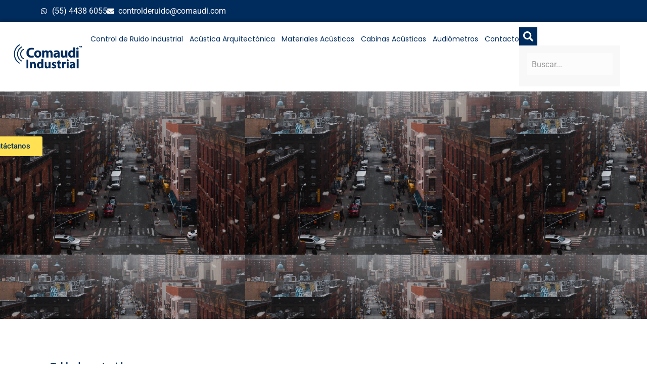

--- FILE ---
content_type: text/html; charset=UTF-8
request_url: https://www.comaudi-industrial.com/blog/el-ruido-como-agente-de-contaminacion/
body_size: 25913
content:
<!doctype html><html lang="es"><head><script data-no-optimize="1">var litespeed_docref=sessionStorage.getItem("litespeed_docref");litespeed_docref&&(Object.defineProperty(document,"referrer",{get:function(){return litespeed_docref}}),sessionStorage.removeItem("litespeed_docref"));</script> <meta charset="UTF-8"><meta name="viewport" content="width=device-width, initial-scale=1"><link rel="profile" href="https://gmpg.org/xfn/11"><meta name='robots' content='index, follow, max-image-preview:large, max-snippet:-1, max-video-preview:-1' /><title>El ruido agente de contaminación | Comaudi Industrial México</title><meta name="description" content="La contaminación sonora se conoce como un tipo de ruido constituido por sonidos muy fuertes o inesperados, que suele desarrollarse en zonas urbanas" /><link rel="canonical" href="https://www.comaudi-industrial.com/blog/el-ruido-como-agente-de-contaminacion/" /><meta property="og:locale" content="es_MX" /><meta property="og:type" content="article" /><meta property="og:title" content="El ruido agente de contaminación | Comaudi Industrial México" /><meta property="og:description" content="La contaminación sonora se conoce como un tipo de ruido constituido por sonidos muy fuertes o inesperados, que suele desarrollarse en zonas urbanas" /><meta property="og:url" content="https://www.comaudi-industrial.com/blog/el-ruido-como-agente-de-contaminacion/" /><meta property="og:site_name" content="Comaudi Industrial México" /><meta property="article:published_time" content="2016-02-04T16:47:07+00:00" /><meta property="article:modified_time" content="2025-12-03T16:43:54+00:00" /><meta property="og:image" content="https://www.comaudi-industrial.com/wp-content/uploads/2016/02/contaminacion-de-ruido-1.jpg" /><meta property="og:image:width" content="485" /><meta property="og:image:height" content="323" /><meta property="og:image:type" content="image/jpeg" /><meta name="author" content="Daniel Salomon" /><meta name="twitter:card" content="summary_large_image" /><meta name="twitter:label1" content="Escrito por" /><meta name="twitter:data1" content="Daniel Salomon" /><meta name="twitter:label2" content="Tiempo de lectura" /><meta name="twitter:data2" content="5 minutos" /> <script type="application/ld+json" class="yoast-schema-graph">{"@context":"https://schema.org","@graph":[{"@type":"Article","@id":"https://www.comaudi-industrial.com/blog/el-ruido-como-agente-de-contaminacion/#article","isPartOf":{"@id":"https://www.comaudi-industrial.com/blog/el-ruido-como-agente-de-contaminacion/"},"author":{"name":"Daniel Salomon","@id":"https://www.comaudi-industrial.com/#/schema/person/65457b9d89e69379c2f6b751ec1aa825"},"headline":"El ruido como agente de contaminación","datePublished":"2016-02-04T16:47:07+00:00","dateModified":"2025-12-03T16:43:54+00:00","mainEntityOfPage":{"@id":"https://www.comaudi-industrial.com/blog/el-ruido-como-agente-de-contaminacion/"},"wordCount":950,"commentCount":0,"publisher":{"@id":"https://www.comaudi-industrial.com/#organization"},"image":{"@id":"https://www.comaudi-industrial.com/blog/el-ruido-como-agente-de-contaminacion/#primaryimage"},"thumbnailUrl":"https://www.comaudi-industrial.com/wp-content/uploads/2016/02/contaminacion-de-ruido-1.jpg","articleSection":["Blog","Ruido y Salud Auditiva"],"inLanguage":"es","potentialAction":[{"@type":"CommentAction","name":"Comment","target":["https://www.comaudi-industrial.com/blog/el-ruido-como-agente-de-contaminacion/#respond"]}]},{"@type":"WebPage","@id":"https://www.comaudi-industrial.com/blog/el-ruido-como-agente-de-contaminacion/","url":"https://www.comaudi-industrial.com/blog/el-ruido-como-agente-de-contaminacion/","name":"El ruido agente de contaminación | Comaudi Industrial México","isPartOf":{"@id":"https://www.comaudi-industrial.com/#website"},"primaryImageOfPage":{"@id":"https://www.comaudi-industrial.com/blog/el-ruido-como-agente-de-contaminacion/#primaryimage"},"image":{"@id":"https://www.comaudi-industrial.com/blog/el-ruido-como-agente-de-contaminacion/#primaryimage"},"thumbnailUrl":"https://www.comaudi-industrial.com/wp-content/uploads/2016/02/contaminacion-de-ruido-1.jpg","datePublished":"2016-02-04T16:47:07+00:00","dateModified":"2025-12-03T16:43:54+00:00","description":"La contaminación sonora se conoce como un tipo de ruido constituido por sonidos muy fuertes o inesperados, que suele desarrollarse en zonas urbanas","breadcrumb":{"@id":"https://www.comaudi-industrial.com/blog/el-ruido-como-agente-de-contaminacion/#breadcrumb"},"inLanguage":"es","potentialAction":[{"@type":"ReadAction","target":["https://www.comaudi-industrial.com/blog/el-ruido-como-agente-de-contaminacion/"]}]},{"@type":"ImageObject","inLanguage":"es","@id":"https://www.comaudi-industrial.com/blog/el-ruido-como-agente-de-contaminacion/#primaryimage","url":"https://www.comaudi-industrial.com/wp-content/uploads/2016/02/contaminacion-de-ruido-1.jpg","contentUrl":"https://www.comaudi-industrial.com/wp-content/uploads/2016/02/contaminacion-de-ruido-1.jpg","width":485,"height":323,"caption":"El ruido como agente de contaminación"},{"@type":"BreadcrumbList","@id":"https://www.comaudi-industrial.com/blog/el-ruido-como-agente-de-contaminacion/#breadcrumb","itemListElement":[{"@type":"ListItem","position":1,"name":"Inicio","item":"https://www.comaudi-industrial.com/"},{"@type":"ListItem","position":2,"name":"Blog","item":"https://www.comaudi-industrial.com/blog/"},{"@type":"ListItem","position":3,"name":"El ruido como agente de contaminación"}]},{"@type":"WebSite","@id":"https://www.comaudi-industrial.com/#website","url":"https://www.comaudi-industrial.com/","name":"Comaudi Industrial México","description":"","publisher":{"@id":"https://www.comaudi-industrial.com/#organization"},"potentialAction":[{"@type":"SearchAction","target":{"@type":"EntryPoint","urlTemplate":"https://www.comaudi-industrial.com/?s={search_term_string}"},"query-input":{"@type":"PropertyValueSpecification","valueRequired":true,"valueName":"search_term_string"}}],"inLanguage":"es"},{"@type":"Organization","@id":"https://www.comaudi-industrial.com/#organization","name":"Comaudi Industrial México","url":"https://www.comaudi-industrial.com/","logo":{"@type":"ImageObject","inLanguage":"es","@id":"https://www.comaudi-industrial.com/#/schema/logo/image/","url":"https://www.comaudi-industrial.com/wp-content/uploads/2024/09/logo-comaudi-industrial.png","contentUrl":"https://www.comaudi-industrial.com/wp-content/uploads/2024/09/logo-comaudi-industrial.png","width":1006,"height":462,"caption":"Comaudi Industrial México"},"image":{"@id":"https://www.comaudi-industrial.com/#/schema/logo/image/"}},{"@type":"Person","@id":"https://www.comaudi-industrial.com/#/schema/person/65457b9d89e69379c2f6b751ec1aa825","name":"Daniel Salomon","image":{"@type":"ImageObject","inLanguage":"es","@id":"https://www.comaudi-industrial.com/#/schema/person/image/","url":"https://www.comaudi-industrial.com/wp-content/uploads/2025/11/cropped-Daniel-Pablo-Salomon-Feiner-96x96.jpeg","contentUrl":"https://www.comaudi-industrial.com/wp-content/uploads/2025/11/cropped-Daniel-Pablo-Salomon-Feiner-96x96.jpeg","caption":"Daniel Salomon"},"description":"Daniel Pablo Salomon Feiner (Cédula Profesional 878629) es ingeniero industrial, con maestría en ciencias de University of Central Florida. Es especialista en control de ruido y protección auditiva. Cofundador de Bukrisa Comercio Internacional – Comaudi. Actualmente dirige Noise Stop Consulting en San Diego, California. Presidió el Subcomité Nacional de Protección Auditiva para la elaboración y publicación de la norma NMX-053-SCFI-2002. Ha presentado ponencias y publicaciones técnicas en diversos congresos nacionales e internacionales en acústica, así como ingeniería e higiene industrial.","url":"https://www.comaudi-industrial.com/author/ing-daniel-salomon/"}]}</script> <link rel="alternate" type="application/rss+xml" title="Comaudi Industrial México &raquo; Feed" href="https://www.comaudi-industrial.com/feed/" /><link rel="alternate" type="application/rss+xml" title="Comaudi Industrial México &raquo; RSS de los comentarios" href="https://www.comaudi-industrial.com/comments/feed/" /><link rel="alternate" type="application/rss+xml" title="Comaudi Industrial México &raquo; El ruido como agente de contaminación RSS de los comentarios" href="https://www.comaudi-industrial.com/blog/el-ruido-como-agente-de-contaminacion/feed/" /><link rel="alternate" title="oEmbed (JSON)" type="application/json+oembed" href="https://www.comaudi-industrial.com/wp-json/oembed/1.0/embed?url=https%3A%2F%2Fwww.comaudi-industrial.com%2Fblog%2Fel-ruido-como-agente-de-contaminacion%2F" /><link rel="alternate" title="oEmbed (XML)" type="text/xml+oembed" href="https://www.comaudi-industrial.com/wp-json/oembed/1.0/embed?url=https%3A%2F%2Fwww.comaudi-industrial.com%2Fblog%2Fel-ruido-como-agente-de-contaminacion%2F&#038;format=xml" /><style id='wp-img-auto-sizes-contain-inline-css'>img:is([sizes=auto i],[sizes^="auto," i]){contain-intrinsic-size:3000px 1500px}
/*# sourceURL=wp-img-auto-sizes-contain-inline-css */</style><link data-optimized="2" rel="stylesheet" href="https://www.comaudi-industrial.com/wp-content/litespeed/css/3f458244f2f251262dbb5121f15d84ce.css?ver=83a73" /><style id='global-styles-inline-css'>:root{--wp--preset--aspect-ratio--square: 1;--wp--preset--aspect-ratio--4-3: 4/3;--wp--preset--aspect-ratio--3-4: 3/4;--wp--preset--aspect-ratio--3-2: 3/2;--wp--preset--aspect-ratio--2-3: 2/3;--wp--preset--aspect-ratio--16-9: 16/9;--wp--preset--aspect-ratio--9-16: 9/16;--wp--preset--color--black: #000000;--wp--preset--color--cyan-bluish-gray: #abb8c3;--wp--preset--color--white: #ffffff;--wp--preset--color--pale-pink: #f78da7;--wp--preset--color--vivid-red: #cf2e2e;--wp--preset--color--luminous-vivid-orange: #ff6900;--wp--preset--color--luminous-vivid-amber: #fcb900;--wp--preset--color--light-green-cyan: #7bdcb5;--wp--preset--color--vivid-green-cyan: #00d084;--wp--preset--color--pale-cyan-blue: #8ed1fc;--wp--preset--color--vivid-cyan-blue: #0693e3;--wp--preset--color--vivid-purple: #9b51e0;--wp--preset--gradient--vivid-cyan-blue-to-vivid-purple: linear-gradient(135deg,rgb(6,147,227) 0%,rgb(155,81,224) 100%);--wp--preset--gradient--light-green-cyan-to-vivid-green-cyan: linear-gradient(135deg,rgb(122,220,180) 0%,rgb(0,208,130) 100%);--wp--preset--gradient--luminous-vivid-amber-to-luminous-vivid-orange: linear-gradient(135deg,rgb(252,185,0) 0%,rgb(255,105,0) 100%);--wp--preset--gradient--luminous-vivid-orange-to-vivid-red: linear-gradient(135deg,rgb(255,105,0) 0%,rgb(207,46,46) 100%);--wp--preset--gradient--very-light-gray-to-cyan-bluish-gray: linear-gradient(135deg,rgb(238,238,238) 0%,rgb(169,184,195) 100%);--wp--preset--gradient--cool-to-warm-spectrum: linear-gradient(135deg,rgb(74,234,220) 0%,rgb(151,120,209) 20%,rgb(207,42,186) 40%,rgb(238,44,130) 60%,rgb(251,105,98) 80%,rgb(254,248,76) 100%);--wp--preset--gradient--blush-light-purple: linear-gradient(135deg,rgb(255,206,236) 0%,rgb(152,150,240) 100%);--wp--preset--gradient--blush-bordeaux: linear-gradient(135deg,rgb(254,205,165) 0%,rgb(254,45,45) 50%,rgb(107,0,62) 100%);--wp--preset--gradient--luminous-dusk: linear-gradient(135deg,rgb(255,203,112) 0%,rgb(199,81,192) 50%,rgb(65,88,208) 100%);--wp--preset--gradient--pale-ocean: linear-gradient(135deg,rgb(255,245,203) 0%,rgb(182,227,212) 50%,rgb(51,167,181) 100%);--wp--preset--gradient--electric-grass: linear-gradient(135deg,rgb(202,248,128) 0%,rgb(113,206,126) 100%);--wp--preset--gradient--midnight: linear-gradient(135deg,rgb(2,3,129) 0%,rgb(40,116,252) 100%);--wp--preset--font-size--small: 13px;--wp--preset--font-size--medium: 20px;--wp--preset--font-size--large: 36px;--wp--preset--font-size--x-large: 42px;--wp--preset--spacing--20: 0.44rem;--wp--preset--spacing--30: 0.67rem;--wp--preset--spacing--40: 1rem;--wp--preset--spacing--50: 1.5rem;--wp--preset--spacing--60: 2.25rem;--wp--preset--spacing--70: 3.38rem;--wp--preset--spacing--80: 5.06rem;--wp--preset--shadow--natural: 6px 6px 9px rgba(0, 0, 0, 0.2);--wp--preset--shadow--deep: 12px 12px 50px rgba(0, 0, 0, 0.4);--wp--preset--shadow--sharp: 6px 6px 0px rgba(0, 0, 0, 0.2);--wp--preset--shadow--outlined: 6px 6px 0px -3px rgb(255, 255, 255), 6px 6px rgb(0, 0, 0);--wp--preset--shadow--crisp: 6px 6px 0px rgb(0, 0, 0);}:root { --wp--style--global--content-size: 800px;--wp--style--global--wide-size: 1200px; }:where(body) { margin: 0; }.wp-site-blocks > .alignleft { float: left; margin-right: 2em; }.wp-site-blocks > .alignright { float: right; margin-left: 2em; }.wp-site-blocks > .aligncenter { justify-content: center; margin-left: auto; margin-right: auto; }:where(.wp-site-blocks) > * { margin-block-start: 24px; margin-block-end: 0; }:where(.wp-site-blocks) > :first-child { margin-block-start: 0; }:where(.wp-site-blocks) > :last-child { margin-block-end: 0; }:root { --wp--style--block-gap: 24px; }:root :where(.is-layout-flow) > :first-child{margin-block-start: 0;}:root :where(.is-layout-flow) > :last-child{margin-block-end: 0;}:root :where(.is-layout-flow) > *{margin-block-start: 24px;margin-block-end: 0;}:root :where(.is-layout-constrained) > :first-child{margin-block-start: 0;}:root :where(.is-layout-constrained) > :last-child{margin-block-end: 0;}:root :where(.is-layout-constrained) > *{margin-block-start: 24px;margin-block-end: 0;}:root :where(.is-layout-flex){gap: 24px;}:root :where(.is-layout-grid){gap: 24px;}.is-layout-flow > .alignleft{float: left;margin-inline-start: 0;margin-inline-end: 2em;}.is-layout-flow > .alignright{float: right;margin-inline-start: 2em;margin-inline-end: 0;}.is-layout-flow > .aligncenter{margin-left: auto !important;margin-right: auto !important;}.is-layout-constrained > .alignleft{float: left;margin-inline-start: 0;margin-inline-end: 2em;}.is-layout-constrained > .alignright{float: right;margin-inline-start: 2em;margin-inline-end: 0;}.is-layout-constrained > .aligncenter{margin-left: auto !important;margin-right: auto !important;}.is-layout-constrained > :where(:not(.alignleft):not(.alignright):not(.alignfull)){max-width: var(--wp--style--global--content-size);margin-left: auto !important;margin-right: auto !important;}.is-layout-constrained > .alignwide{max-width: var(--wp--style--global--wide-size);}body .is-layout-flex{display: flex;}.is-layout-flex{flex-wrap: wrap;align-items: center;}.is-layout-flex > :is(*, div){margin: 0;}body .is-layout-grid{display: grid;}.is-layout-grid > :is(*, div){margin: 0;}body{padding-top: 0px;padding-right: 0px;padding-bottom: 0px;padding-left: 0px;}a:where(:not(.wp-element-button)){text-decoration: underline;}:root :where(.wp-element-button, .wp-block-button__link){background-color: #32373c;border-width: 0;color: #fff;font-family: inherit;font-size: inherit;font-style: inherit;font-weight: inherit;letter-spacing: inherit;line-height: inherit;padding-top: calc(0.667em + 2px);padding-right: calc(1.333em + 2px);padding-bottom: calc(0.667em + 2px);padding-left: calc(1.333em + 2px);text-decoration: none;text-transform: inherit;}.has-black-color{color: var(--wp--preset--color--black) !important;}.has-cyan-bluish-gray-color{color: var(--wp--preset--color--cyan-bluish-gray) !important;}.has-white-color{color: var(--wp--preset--color--white) !important;}.has-pale-pink-color{color: var(--wp--preset--color--pale-pink) !important;}.has-vivid-red-color{color: var(--wp--preset--color--vivid-red) !important;}.has-luminous-vivid-orange-color{color: var(--wp--preset--color--luminous-vivid-orange) !important;}.has-luminous-vivid-amber-color{color: var(--wp--preset--color--luminous-vivid-amber) !important;}.has-light-green-cyan-color{color: var(--wp--preset--color--light-green-cyan) !important;}.has-vivid-green-cyan-color{color: var(--wp--preset--color--vivid-green-cyan) !important;}.has-pale-cyan-blue-color{color: var(--wp--preset--color--pale-cyan-blue) !important;}.has-vivid-cyan-blue-color{color: var(--wp--preset--color--vivid-cyan-blue) !important;}.has-vivid-purple-color{color: var(--wp--preset--color--vivid-purple) !important;}.has-black-background-color{background-color: var(--wp--preset--color--black) !important;}.has-cyan-bluish-gray-background-color{background-color: var(--wp--preset--color--cyan-bluish-gray) !important;}.has-white-background-color{background-color: var(--wp--preset--color--white) !important;}.has-pale-pink-background-color{background-color: var(--wp--preset--color--pale-pink) !important;}.has-vivid-red-background-color{background-color: var(--wp--preset--color--vivid-red) !important;}.has-luminous-vivid-orange-background-color{background-color: var(--wp--preset--color--luminous-vivid-orange) !important;}.has-luminous-vivid-amber-background-color{background-color: var(--wp--preset--color--luminous-vivid-amber) !important;}.has-light-green-cyan-background-color{background-color: var(--wp--preset--color--light-green-cyan) !important;}.has-vivid-green-cyan-background-color{background-color: var(--wp--preset--color--vivid-green-cyan) !important;}.has-pale-cyan-blue-background-color{background-color: var(--wp--preset--color--pale-cyan-blue) !important;}.has-vivid-cyan-blue-background-color{background-color: var(--wp--preset--color--vivid-cyan-blue) !important;}.has-vivid-purple-background-color{background-color: var(--wp--preset--color--vivid-purple) !important;}.has-black-border-color{border-color: var(--wp--preset--color--black) !important;}.has-cyan-bluish-gray-border-color{border-color: var(--wp--preset--color--cyan-bluish-gray) !important;}.has-white-border-color{border-color: var(--wp--preset--color--white) !important;}.has-pale-pink-border-color{border-color: var(--wp--preset--color--pale-pink) !important;}.has-vivid-red-border-color{border-color: var(--wp--preset--color--vivid-red) !important;}.has-luminous-vivid-orange-border-color{border-color: var(--wp--preset--color--luminous-vivid-orange) !important;}.has-luminous-vivid-amber-border-color{border-color: var(--wp--preset--color--luminous-vivid-amber) !important;}.has-light-green-cyan-border-color{border-color: var(--wp--preset--color--light-green-cyan) !important;}.has-vivid-green-cyan-border-color{border-color: var(--wp--preset--color--vivid-green-cyan) !important;}.has-pale-cyan-blue-border-color{border-color: var(--wp--preset--color--pale-cyan-blue) !important;}.has-vivid-cyan-blue-border-color{border-color: var(--wp--preset--color--vivid-cyan-blue) !important;}.has-vivid-purple-border-color{border-color: var(--wp--preset--color--vivid-purple) !important;}.has-vivid-cyan-blue-to-vivid-purple-gradient-background{background: var(--wp--preset--gradient--vivid-cyan-blue-to-vivid-purple) !important;}.has-light-green-cyan-to-vivid-green-cyan-gradient-background{background: var(--wp--preset--gradient--light-green-cyan-to-vivid-green-cyan) !important;}.has-luminous-vivid-amber-to-luminous-vivid-orange-gradient-background{background: var(--wp--preset--gradient--luminous-vivid-amber-to-luminous-vivid-orange) !important;}.has-luminous-vivid-orange-to-vivid-red-gradient-background{background: var(--wp--preset--gradient--luminous-vivid-orange-to-vivid-red) !important;}.has-very-light-gray-to-cyan-bluish-gray-gradient-background{background: var(--wp--preset--gradient--very-light-gray-to-cyan-bluish-gray) !important;}.has-cool-to-warm-spectrum-gradient-background{background: var(--wp--preset--gradient--cool-to-warm-spectrum) !important;}.has-blush-light-purple-gradient-background{background: var(--wp--preset--gradient--blush-light-purple) !important;}.has-blush-bordeaux-gradient-background{background: var(--wp--preset--gradient--blush-bordeaux) !important;}.has-luminous-dusk-gradient-background{background: var(--wp--preset--gradient--luminous-dusk) !important;}.has-pale-ocean-gradient-background{background: var(--wp--preset--gradient--pale-ocean) !important;}.has-electric-grass-gradient-background{background: var(--wp--preset--gradient--electric-grass) !important;}.has-midnight-gradient-background{background: var(--wp--preset--gradient--midnight) !important;}.has-small-font-size{font-size: var(--wp--preset--font-size--small) !important;}.has-medium-font-size{font-size: var(--wp--preset--font-size--medium) !important;}.has-large-font-size{font-size: var(--wp--preset--font-size--large) !important;}.has-x-large-font-size{font-size: var(--wp--preset--font-size--x-large) !important;}
/*# sourceURL=global-styles-inline-css */</style><style id='elementor-frontend-inline-css'>.elementor-7 .elementor-element.elementor-element-e9a8a88:not(.elementor-motion-effects-element-type-background), .elementor-7 .elementor-element.elementor-element-e9a8a88 > .elementor-motion-effects-container > .elementor-motion-effects-layer{background-image:url("https://www.comaudi-industrial.com/wp-content/uploads/2016/02/contaminacion-de-ruido-1.jpg");}
/*# sourceURL=elementor-frontend-inline-css */</style> <script type="litespeed/javascript" data-src="https://www.comaudi-industrial.com/wp-includes/js/jquery/jquery.min.js" id="jquery-core-js"></script> <link rel="https://api.w.org/" href="https://www.comaudi-industrial.com/wp-json/" /><link rel="alternate" title="JSON" type="application/json" href="https://www.comaudi-industrial.com/wp-json/wp/v2/posts/9524" /><link rel="EditURI" type="application/rsd+xml" title="RSD" href="https://www.comaudi-industrial.com/xmlrpc.php?rsd" /><meta name="generator" content="WordPress 6.9" /><link rel='shortlink' href='https://www.comaudi-industrial.com/?p=9524' /><meta name="cdp-version" content="1.5.0" /><script type="litespeed/javascript">window.ccb_nonces={"ccb_payment":"34a01eb89b","ccb_contact_form":"b8e2af3db9","ccb_woo_checkout":"551d4292d5","ccb_add_order":"78a8a3e4d6","ccb_orders":"9a90dac9e4","ccb_complete_payment":"ea4e3560b5","ccb_send_invoice":"a45cc36eb3","ccb_get_invoice":"6fa990b16e","ccb_wp_hook_nonce":"c8e6feca97","ccb_razorpay_receive":"6a93bcf9f7","ccb_woocommerce_payment":"c540a89886","ccb_calc_views":"22826cb857","ccb_calc_interactions":"f2fcb1c636"}</script> <script type="litespeed/javascript">(function(w,d,s,l,i){w[l]=w[l]||[];w[l].push({'gtm.start':new Date().getTime(),event:'gtm.js'});var f=d.getElementsByTagName(s)[0],j=d.createElement(s),dl=l!='dataLayer'?'&l='+l:'';j.async=!0;j.src='https://www.googletagmanager.com/gtm.js?id='+i+dl;f.parentNode.insertBefore(j,f)})(window,document,'script','dataLayer','GTM-P78XCHP')</script> <meta name="generator" content="Elementor 3.33.2; features: e_font_icon_svg, additional_custom_breakpoints; settings: css_print_method-external, google_font-enabled, font_display-swap"><style>.e-con.e-parent:nth-of-type(n+4):not(.e-lazyloaded):not(.e-no-lazyload),
				.e-con.e-parent:nth-of-type(n+4):not(.e-lazyloaded):not(.e-no-lazyload) * {
					background-image: none !important;
				}
				@media screen and (max-height: 1024px) {
					.e-con.e-parent:nth-of-type(n+3):not(.e-lazyloaded):not(.e-no-lazyload),
					.e-con.e-parent:nth-of-type(n+3):not(.e-lazyloaded):not(.e-no-lazyload) * {
						background-image: none !important;
					}
				}
				@media screen and (max-height: 640px) {
					.e-con.e-parent:nth-of-type(n+2):not(.e-lazyloaded):not(.e-no-lazyload),
					.e-con.e-parent:nth-of-type(n+2):not(.e-lazyloaded):not(.e-no-lazyload) * {
						background-image: none !important;
					}
				}</style><link rel="icon" href="https://www.comaudi-industrial.com/wp-content/uploads/2024/11/cropped-cropped-logo4-1-32x32.webp" sizes="32x32" /><link rel="icon" href="https://www.comaudi-industrial.com/wp-content/uploads/2024/11/cropped-cropped-logo4-1-192x192.webp" sizes="192x192" /><link rel="apple-touch-icon" href="https://www.comaudi-industrial.com/wp-content/uploads/2024/11/cropped-cropped-logo4-1-180x180.webp" /><meta name="msapplication-TileImage" content="https://www.comaudi-industrial.com/wp-content/uploads/2024/11/cropped-cropped-logo4-1-270x270.webp" /><style id="wp-custom-css">.btn-volver-inicio {
    position: fixed;
    bottom: 100px;
    left: 30px;
  }

span.rt-reading-time {
    margin: 20px 0px;
    font-weight: 600;
    color: #002c5d;
    font-size: 20px;
}

.btn-contacto {
    text-align: center;
    margin: 25px;
}

.btn-contacto a{
	display: inline-block;
  background: #FFE153;
	color: #002C5D !important;
  border-radius: 35px !important;
	    border: solid #002C5D !important;
	padding: 15px;
	text-decoration: none !important;
	font-size: 21px;
}

.btn-contacto a:hover{
	background: #002C5D;
	color: #fff !important;
}</style></head><body class="wp-singular post-template-default single single-post postid-9524 single-format-standard wp-custom-logo wp-embed-responsive wp-theme-hello-elementor hello-elementor-default elementor-default elementor-kit-5 elementor-page-7"><noscript><iframe data-lazyloaded="1" src="about:blank" data-litespeed-src="https://www.googletagmanager.com/ns.html?id=GTM-P78XCHP"
height="0" width="0" style="display:none;visibility:hidden"></iframe></noscript><a class="skip-link screen-reader-text" href="#content">Ir al contenido</a><header data-elementor-type="header" data-elementor-id="10" class="elementor elementor-10 elementor-location-header" data-elementor-post-type="elementor_library"><div class="elementor-element elementor-element-572ea998 e-flex e-con-boxed e-con e-parent" data-id="572ea998" data-element_type="container" data-settings="{&quot;background_background&quot;:&quot;classic&quot;}"><div class="e-con-inner"><div class="elementor-element elementor-element-51a8ec26 e-con-full e-flex e-con e-child" data-id="51a8ec26" data-element_type="container"><div class="elementor-element elementor-element-50dde33f elementor-icon-list--layout-inline elementor-list-item-link-full_width elementor-widget elementor-widget-icon-list" data-id="50dde33f" data-element_type="widget" data-widget_type="icon-list.default"><div class="elementor-widget-container"><ul class="elementor-icon-list-items elementor-inline-items"><li class="elementor-icon-list-item elementor-inline-item">
<a href="https://wa.me/525544386055"><span class="elementor-icon-list-icon">
<svg aria-hidden="true" class="e-font-icon-svg e-fab-whatsapp" viewBox="0 0 448 512" xmlns="http://www.w3.org/2000/svg"><path d="M380.9 97.1C339 55.1 283.2 32 223.9 32c-122.4 0-222 99.6-222 222 0 39.1 10.2 77.3 29.6 111L0 480l117.7-30.9c32.4 17.7 68.9 27 106.1 27h.1c122.3 0 224.1-99.6 224.1-222 0-59.3-25.2-115-67.1-157zm-157 341.6c-33.2 0-65.7-8.9-94-25.7l-6.7-4-69.8 18.3L72 359.2l-4.4-7c-18.5-29.4-28.2-63.3-28.2-98.2 0-101.7 82.8-184.5 184.6-184.5 49.3 0 95.6 19.2 130.4 54.1 34.8 34.9 56.2 81.2 56.1 130.5 0 101.8-84.9 184.6-186.6 184.6zm101.2-138.2c-5.5-2.8-32.8-16.2-37.9-18-5.1-1.9-8.8-2.8-12.5 2.8-3.7 5.6-14.3 18-17.6 21.8-3.2 3.7-6.5 4.2-12 1.4-32.6-16.3-54-29.1-75.5-66-5.7-9.8 5.7-9.1 16.3-30.3 1.8-3.7.9-6.9-.5-9.7-1.4-2.8-12.5-30.1-17.1-41.2-4.5-10.8-9.1-9.3-12.5-9.5-3.2-.2-6.9-.2-10.6-.2-3.7 0-9.7 1.4-14.8 6.9-5.1 5.6-19.4 19-19.4 46.3 0 27.3 19.9 53.7 22.6 57.4 2.8 3.7 39.1 59.7 94.8 83.8 35.2 15.2 49 16.5 66.6 13.9 10.7-1.6 32.8-13.4 37.4-26.4 4.6-13 4.6-24.1 3.2-26.4-1.3-2.5-5-3.9-10.5-6.6z"></path></svg>						</span>
<span class="elementor-icon-list-text">(55) 4438 6055 </span>
</a></li><li class="elementor-icon-list-item elementor-inline-item">
<a href="mailto:controlderuido@comaudi.com" target="_blank"><span class="elementor-icon-list-icon">
<svg aria-hidden="true" class="e-font-icon-svg e-fas-envelope" viewBox="0 0 512 512" xmlns="http://www.w3.org/2000/svg"><path d="M502.3 190.8c3.9-3.1 9.7-.2 9.7 4.7V400c0 26.5-21.5 48-48 48H48c-26.5 0-48-21.5-48-48V195.6c0-5 5.7-7.8 9.7-4.7 22.4 17.4 52.1 39.5 154.1 113.6 21.1 15.4 56.7 47.8 92.2 47.6 35.7.3 72-32.8 92.3-47.6 102-74.1 131.6-96.3 154-113.7zM256 320c23.2.4 56.6-29.2 73.4-41.4 132.7-96.3 142.8-104.7 173.4-128.7 5.8-4.5 9.2-11.5 9.2-18.9v-19c0-26.5-21.5-48-48-48H48C21.5 64 0 85.5 0 112v19c0 7.4 3.4 14.3 9.2 18.9 30.6 23.9 40.7 32.4 173.4 128.7 16.8 12.2 50.2 41.8 73.4 41.4z"></path></svg>						</span>
<span class="elementor-icon-list-text">controlderuido@comaudi.com</span>
</a></li></ul></div></div></div><div class="elementor-element elementor-element-1998f166 e-con-full elementor-hidden-mobile e-flex e-con e-child" data-id="1998f166" data-element_type="container"></div></div></div><div class="elementor-element elementor-element-684a3f32 e-flex e-con-boxed e-con e-parent" data-id="684a3f32" data-element_type="container" data-settings="{&quot;background_background&quot;:&quot;classic&quot;,&quot;sticky&quot;:&quot;top&quot;,&quot;sticky_on&quot;:[&quot;desktop&quot;,&quot;tablet&quot;,&quot;mobile&quot;],&quot;sticky_offset&quot;:0,&quot;sticky_effects_offset&quot;:0,&quot;sticky_anchor_link_offset&quot;:0}"><div class="e-con-inner"><div class="elementor-element elementor-element-7b7c5dee e-con-full e-flex e-con e-child" data-id="7b7c5dee" data-element_type="container"><div class="elementor-element elementor-element-1e63ce8 elementor-widget__width-initial elementor-widget elementor-widget-theme-site-logo elementor-widget-image" data-id="1e63ce8" data-element_type="widget" data-widget_type="theme-site-logo.default"><div class="elementor-widget-container">
<a href="https://www.comaudi-industrial.com">
<img data-lazyloaded="1" src="[data-uri]" fetchpriority="high" width="1006" height="462" data-src="https://www.comaudi-industrial.com/wp-content/uploads/2024/09/logo-comaudi-industrial.png" class="attachment-full size-full wp-image-8435" alt="Logo Comaudi Industrial" data-srcset="https://www.comaudi-industrial.com/wp-content/uploads/2024/09/logo-comaudi-industrial.png 1006w, https://www.comaudi-industrial.com/wp-content/uploads/2024/09/logo-comaudi-industrial-300x138.png 300w, https://www.comaudi-industrial.com/wp-content/uploads/2024/09/logo-comaudi-industrial-768x353.png 768w" data-sizes="(max-width: 1006px) 100vw, 1006px" />				</a></div></div></div><div class="elementor-element elementor-element-761ba614 e-con-full e-flex e-con e-child" data-id="761ba614" data-element_type="container"><div class="elementor-element elementor-element-3ccc92d6 elementor-nav-menu__align-justify elementor-nav-menu--stretch elementor-nav-menu--dropdown-tablet elementor-nav-menu__text-align-aside elementor-nav-menu--toggle elementor-nav-menu--burger elementor-widget elementor-widget-nav-menu" data-id="3ccc92d6" data-element_type="widget" data-settings="{&quot;full_width&quot;:&quot;stretch&quot;,&quot;layout&quot;:&quot;horizontal&quot;,&quot;submenu_icon&quot;:{&quot;value&quot;:&quot;&lt;svg aria-hidden=\&quot;true\&quot; class=\&quot;e-font-icon-svg e-fas-caret-down\&quot; viewBox=\&quot;0 0 320 512\&quot; xmlns=\&quot;http:\/\/www.w3.org\/2000\/svg\&quot;&gt;&lt;path d=\&quot;M31.3 192h257.3c17.8 0 26.7 21.5 14.1 34.1L174.1 354.8c-7.8 7.8-20.5 7.8-28.3 0L17.2 226.1C4.6 213.5 13.5 192 31.3 192z\&quot;&gt;&lt;\/path&gt;&lt;\/svg&gt;&quot;,&quot;library&quot;:&quot;fa-solid&quot;},&quot;toggle&quot;:&quot;burger&quot;}" data-widget_type="nav-menu.default"><div class="elementor-widget-container"><nav aria-label="Menu" class="elementor-nav-menu--main elementor-nav-menu__container elementor-nav-menu--layout-horizontal e--pointer-double-line e--animation-grow"><ul id="menu-1-3ccc92d6" class="elementor-nav-menu"><li class="menu-item menu-item-type-custom menu-item-object-custom menu-item-has-children menu-item-9802"><a href="#" class="elementor-item elementor-item-anchor">Control de Ruido Industrial</a><ul class="sub-menu elementor-nav-menu--dropdown"><li class="menu-item menu-item-type-post_type menu-item-object-page menu-item-10006"><a href="https://www.comaudi-industrial.com/caseta-acustica/" class="elementor-sub-item">Cabinas Metálicas</a></li><li class="menu-item menu-item-type-post_type menu-item-object-page menu-item-10005"><a href="https://www.comaudi-industrial.com/cabinas-flexibles/" class="elementor-sub-item">Cabinas Flexibles</a></li><li class="menu-item menu-item-type-post_type menu-item-object-page menu-item-10934"><a href="https://www.comaudi-industrial.com/insonorizacion-naves-industriales/" class="elementor-sub-item">Insonorización de Naves Industriales</a></li><li class="menu-item menu-item-type-post_type menu-item-object-page menu-item-9902"><a href="https://www.comaudi-industrial.com/proyectos-especiales/" class="elementor-sub-item">Proyectos Especiales</a></li></ul></li><li class="menu-item menu-item-type-custom menu-item-object-custom menu-item-has-children menu-item-9803"><a href="#" class="elementor-item elementor-item-anchor">Acústica Arquitectónica</a><ul class="sub-menu elementor-nav-menu--dropdown"><li class="menu-item menu-item-type-post_type menu-item-object-page menu-item-9968"><a href="https://www.comaudi-industrial.com/muros-acusticos/" class="elementor-sub-item">Muros Acústicos</a></li><li class="menu-item menu-item-type-post_type menu-item-object-page menu-item-9967"><a href="https://www.comaudi-industrial.com/plafones-acusticos/" class="elementor-sub-item">Plafones Acústicos</a></li><li class="menu-item menu-item-type-custom menu-item-object-custom menu-item-10019"><a href="https://www.comaudi-industrial.com/bajo-pisos-acusticos/" class="elementor-sub-item">Bajo Pisos Acústicos</a></li><li class="menu-item menu-item-type-post_type menu-item-object-page menu-item-11475"><a href="https://www.comaudi-industrial.com/eco-y-reverberacion/" class="elementor-sub-item">Eco y Reverberación</a></li><li class="menu-item menu-item-type-post_type menu-item-object-page menu-item-10986"><a href="https://www.comaudi-industrial.com/insonorizacion/" class="elementor-sub-item">Insonorización</a></li></ul></li><li class="menu-item menu-item-type-custom menu-item-object-custom menu-item-has-children menu-item-30"><a href="https://www.comaudi-industrial.com/materiales-acusticos/" class="elementor-item">Materiales Acústicos</a><ul class="sub-menu elementor-nav-menu--dropdown"><li class="menu-item menu-item-type-custom menu-item-object-custom menu-item-45"><a href="https://www.comaudi-industrial.com/aislante-de-lana-mineral/" class="elementor-sub-item">Lana Mineral</a></li><li class="menu-item menu-item-type-custom menu-item-object-custom menu-item-46"><a href="https://www.comaudi-industrial.com/viniles-acusticos/" class="elementor-sub-item">Vinil Acústico</a></li><li class="menu-item menu-item-type-post_type menu-item-object-page menu-item-11491"><a href="https://www.comaudi-industrial.com/absorcion/" class="elementor-sub-item">Absorción</a></li><li class="menu-item menu-item-type-custom menu-item-object-custom menu-item-48"><a href="https://www.comaudi-industrial.com/paneles-acusticos-decorativos/" class="elementor-sub-item">Acústicos Decorativos</a></li><li class="menu-item menu-item-type-post_type menu-item-object-page menu-item-10768"><a href="https://www.comaudi-industrial.com/mamparas-acusticas/" class="elementor-sub-item">Mamparas Acústicas</a></li></ul></li><li class="menu-item menu-item-type-custom menu-item-object-custom menu-item-has-children menu-item-31"><a href="#" class="elementor-item elementor-item-anchor">Cabinas Acústicas</a><ul class="sub-menu elementor-nav-menu--dropdown"><li class="menu-item menu-item-type-post_type menu-item-object-page menu-item-9897"><a href="https://www.comaudi-industrial.com/cabinas-audiometricas/" class="elementor-sub-item">Cabinas Audiométricas</a></li><li class="menu-item menu-item-type-post_type menu-item-object-page menu-item-10846"><a href="https://www.comaudi-industrial.com/cabinas-de-privacidad/" class="elementor-sub-item">Cabinas de Privacidad</a></li><li class="menu-item menu-item-type-post_type menu-item-object-page menu-item-10703"><a href="https://www.comaudi-industrial.com/cabinas-para-pruebas/" class="elementor-sub-item">Cabinas para Pruebas</a></li></ul></li><li class="menu-item menu-item-type-custom menu-item-object-custom menu-item-has-children menu-item-33"><a href="#" class="elementor-item elementor-item-anchor">Audiómetros</a><ul class="sub-menu elementor-nav-menu--dropdown"><li class="menu-item menu-item-type-post_type menu-item-object-page menu-item-9840"><a href="https://www.comaudi-industrial.com/audiometros/" class="elementor-sub-item">Audiómetros</a></li><li class="menu-item menu-item-type-post_type menu-item-object-page menu-item-9868"><a href="https://www.comaudi-industrial.com/timpanometro-portatil-amplivox-otowave-102-4/" class="elementor-sub-item">Timpanómetros</a></li><li class="menu-item menu-item-type-post_type menu-item-object-page menu-item-9947"><a href="https://www.comaudi-industrial.com/espirometros/" class="elementor-sub-item">Espirómetros</a></li></ul></li><li class="menu-item menu-item-type-custom menu-item-object-custom menu-item-34"><a href="https://www.comaudi-industrial.com/contacto/" class="elementor-item">Contacto</a></li></ul></nav><div class="elementor-menu-toggle" role="button" tabindex="0" aria-label="Menu Toggle" aria-expanded="false">
<svg aria-hidden="true" role="presentation" class="elementor-menu-toggle__icon--open e-font-icon-svg e-eicon-menu-bar" viewBox="0 0 1000 1000" xmlns="http://www.w3.org/2000/svg"><path d="M104 333H896C929 333 958 304 958 271S929 208 896 208H104C71 208 42 237 42 271S71 333 104 333ZM104 583H896C929 583 958 554 958 521S929 458 896 458H104C71 458 42 487 42 521S71 583 104 583ZM104 833H896C929 833 958 804 958 771S929 708 896 708H104C71 708 42 737 42 771S71 833 104 833Z"></path></svg><svg aria-hidden="true" role="presentation" class="elementor-menu-toggle__icon--close e-font-icon-svg e-eicon-close" viewBox="0 0 1000 1000" xmlns="http://www.w3.org/2000/svg"><path d="M742 167L500 408 258 167C246 154 233 150 217 150 196 150 179 158 167 167 154 179 150 196 150 212 150 229 154 242 171 254L408 500 167 742C138 771 138 800 167 829 196 858 225 858 254 829L496 587 738 829C750 842 767 846 783 846 800 846 817 842 829 829 842 817 846 804 846 783 846 767 842 750 829 737L588 500 833 258C863 229 863 200 833 171 804 137 775 137 742 167Z"></path></svg></div><nav class="elementor-nav-menu--dropdown elementor-nav-menu__container" aria-hidden="true"><ul id="menu-2-3ccc92d6" class="elementor-nav-menu"><li class="menu-item menu-item-type-custom menu-item-object-custom menu-item-has-children menu-item-9802"><a href="#" class="elementor-item elementor-item-anchor" tabindex="-1">Control de Ruido Industrial</a><ul class="sub-menu elementor-nav-menu--dropdown"><li class="menu-item menu-item-type-post_type menu-item-object-page menu-item-10006"><a href="https://www.comaudi-industrial.com/caseta-acustica/" class="elementor-sub-item" tabindex="-1">Cabinas Metálicas</a></li><li class="menu-item menu-item-type-post_type menu-item-object-page menu-item-10005"><a href="https://www.comaudi-industrial.com/cabinas-flexibles/" class="elementor-sub-item" tabindex="-1">Cabinas Flexibles</a></li><li class="menu-item menu-item-type-post_type menu-item-object-page menu-item-10934"><a href="https://www.comaudi-industrial.com/insonorizacion-naves-industriales/" class="elementor-sub-item" tabindex="-1">Insonorización de Naves Industriales</a></li><li class="menu-item menu-item-type-post_type menu-item-object-page menu-item-9902"><a href="https://www.comaudi-industrial.com/proyectos-especiales/" class="elementor-sub-item" tabindex="-1">Proyectos Especiales</a></li></ul></li><li class="menu-item menu-item-type-custom menu-item-object-custom menu-item-has-children menu-item-9803"><a href="#" class="elementor-item elementor-item-anchor" tabindex="-1">Acústica Arquitectónica</a><ul class="sub-menu elementor-nav-menu--dropdown"><li class="menu-item menu-item-type-post_type menu-item-object-page menu-item-9968"><a href="https://www.comaudi-industrial.com/muros-acusticos/" class="elementor-sub-item" tabindex="-1">Muros Acústicos</a></li><li class="menu-item menu-item-type-post_type menu-item-object-page menu-item-9967"><a href="https://www.comaudi-industrial.com/plafones-acusticos/" class="elementor-sub-item" tabindex="-1">Plafones Acústicos</a></li><li class="menu-item menu-item-type-custom menu-item-object-custom menu-item-10019"><a href="https://www.comaudi-industrial.com/bajo-pisos-acusticos/" class="elementor-sub-item" tabindex="-1">Bajo Pisos Acústicos</a></li><li class="menu-item menu-item-type-post_type menu-item-object-page menu-item-11475"><a href="https://www.comaudi-industrial.com/eco-y-reverberacion/" class="elementor-sub-item" tabindex="-1">Eco y Reverberación</a></li><li class="menu-item menu-item-type-post_type menu-item-object-page menu-item-10986"><a href="https://www.comaudi-industrial.com/insonorizacion/" class="elementor-sub-item" tabindex="-1">Insonorización</a></li></ul></li><li class="menu-item menu-item-type-custom menu-item-object-custom menu-item-has-children menu-item-30"><a href="https://www.comaudi-industrial.com/materiales-acusticos/" class="elementor-item" tabindex="-1">Materiales Acústicos</a><ul class="sub-menu elementor-nav-menu--dropdown"><li class="menu-item menu-item-type-custom menu-item-object-custom menu-item-45"><a href="https://www.comaudi-industrial.com/aislante-de-lana-mineral/" class="elementor-sub-item" tabindex="-1">Lana Mineral</a></li><li class="menu-item menu-item-type-custom menu-item-object-custom menu-item-46"><a href="https://www.comaudi-industrial.com/viniles-acusticos/" class="elementor-sub-item" tabindex="-1">Vinil Acústico</a></li><li class="menu-item menu-item-type-post_type menu-item-object-page menu-item-11491"><a href="https://www.comaudi-industrial.com/absorcion/" class="elementor-sub-item" tabindex="-1">Absorción</a></li><li class="menu-item menu-item-type-custom menu-item-object-custom menu-item-48"><a href="https://www.comaudi-industrial.com/paneles-acusticos-decorativos/" class="elementor-sub-item" tabindex="-1">Acústicos Decorativos</a></li><li class="menu-item menu-item-type-post_type menu-item-object-page menu-item-10768"><a href="https://www.comaudi-industrial.com/mamparas-acusticas/" class="elementor-sub-item" tabindex="-1">Mamparas Acústicas</a></li></ul></li><li class="menu-item menu-item-type-custom menu-item-object-custom menu-item-has-children menu-item-31"><a href="#" class="elementor-item elementor-item-anchor" tabindex="-1">Cabinas Acústicas</a><ul class="sub-menu elementor-nav-menu--dropdown"><li class="menu-item menu-item-type-post_type menu-item-object-page menu-item-9897"><a href="https://www.comaudi-industrial.com/cabinas-audiometricas/" class="elementor-sub-item" tabindex="-1">Cabinas Audiométricas</a></li><li class="menu-item menu-item-type-post_type menu-item-object-page menu-item-10846"><a href="https://www.comaudi-industrial.com/cabinas-de-privacidad/" class="elementor-sub-item" tabindex="-1">Cabinas de Privacidad</a></li><li class="menu-item menu-item-type-post_type menu-item-object-page menu-item-10703"><a href="https://www.comaudi-industrial.com/cabinas-para-pruebas/" class="elementor-sub-item" tabindex="-1">Cabinas para Pruebas</a></li></ul></li><li class="menu-item menu-item-type-custom menu-item-object-custom menu-item-has-children menu-item-33"><a href="#" class="elementor-item elementor-item-anchor" tabindex="-1">Audiómetros</a><ul class="sub-menu elementor-nav-menu--dropdown"><li class="menu-item menu-item-type-post_type menu-item-object-page menu-item-9840"><a href="https://www.comaudi-industrial.com/audiometros/" class="elementor-sub-item" tabindex="-1">Audiómetros</a></li><li class="menu-item menu-item-type-post_type menu-item-object-page menu-item-9868"><a href="https://www.comaudi-industrial.com/timpanometro-portatil-amplivox-otowave-102-4/" class="elementor-sub-item" tabindex="-1">Timpanómetros</a></li><li class="menu-item menu-item-type-post_type menu-item-object-page menu-item-9947"><a href="https://www.comaudi-industrial.com/espirometros/" class="elementor-sub-item" tabindex="-1">Espirómetros</a></li></ul></li><li class="menu-item menu-item-type-custom menu-item-object-custom menu-item-34"><a href="https://www.comaudi-industrial.com/contacto/" class="elementor-item" tabindex="-1">Contacto</a></li></ul></nav></div></div><div class="elementor-element elementor-element-d24214b elementor-search-form-skin-dropdown elementor-widget elementor-widget-bdt-search" data-id="d24214b" data-element_type="widget" data-widget_type="bdt-search.default"><div class="elementor-widget-container"><div class="bdt-search-container">
<a class="bdt-search-toggle" aria-label="search-button" title="search-button" href="#"><svg aria-hidden="true" class="fa-fw e-font-icon-svg e-fas-search" viewBox="0 0 512 512" xmlns="http://www.w3.org/2000/svg"><path d="M505 442.7L405.3 343c-4.5-4.5-10.6-7-17-7H372c27.6-35.3 44-79.7 44-128C416 93.1 322.9 0 208 0S0 93.1 0 208s93.1 208 208 208c48.3 0 92.7-16.4 128-44v16.3c0 6.4 2.5 12.5 7 17l99.7 99.7c9.4 9.4 24.6 9.4 33.9 0l28.3-28.3c9.4-9.4 9.4-24.6.1-34zM208 336c-70.7 0-128-57.2-128-128 0-70.7 57.2-128 128-128 70.7 0 128 57.2 128 128 0 70.7-57.2 128-128 128z"></path></svg>
</a><div bdt-drop="{&quot;mode&quot;:&quot;click&quot;,&quot;pos&quot;:&quot;bottom-left&quot;,&quot;flip&quot;:&quot;x&quot;}" class="bdt-navbar-dropdown"><div class="bdt-grid-small bdt-flex-middle" data-bdt-grid><div class="bdt-width-expand"><form class="bdt-search bdt-search-navbar bdt-width-1-1" role="search" method="get" action="https://www.comaudi-industrial.com/"><div class="bdt-position-relative">
<input name="post_type" id="post_type" type="hidden" value="page">
<input placeholder="Buscar..." class="bdt-search-input bdt-padding-small" type="search" name="s" title="Search" value="" autofocus></div></form></div><div class="bdt-width-auto">
<a class="bdt-navbar-dropdown-close" href="javascript:void(0)" bdt-close></a></div></div></div></div></div></div></div></div></div></header><div data-elementor-type="single-post" data-elementor-id="7" class="elementor elementor-7 elementor-location-single post-9524 post type-post status-publish format-standard has-post-thumbnail hentry category-blog category-ruido-y-salud-auditiva" data-elementor-post-type="elementor_library"><div class="elementor-element elementor-element-e9a8a88 e-flex e-con-boxed e-con e-parent" data-id="e9a8a88" data-element_type="container" data-settings="{&quot;background_background&quot;:&quot;classic&quot;}"><div class="e-con-inner"><div class="elementor-element elementor-element-3533c7b e-con-full e-flex e-con e-child" data-id="3533c7b" data-element_type="container"><div class="elementor-element elementor-element-a25cfa4 elementor-invisible elementor-widget elementor-widget-theme-post-title elementor-page-title elementor-widget-heading" data-id="a25cfa4" data-element_type="widget" data-settings="{&quot;_animation&quot;:&quot;fadeInDown&quot;}" data-widget_type="theme-post-title.default"><div class="elementor-widget-container"><h1 class="elementor-heading-title elementor-size-default">El ruido como agente de contaminación</h1></div></div></div></div></div><div class="elementor-element elementor-element-9477f90 e-flex e-con-boxed e-con e-parent" data-id="9477f90" data-element_type="container"><div class="e-con-inner"><div class="elementor-element elementor-element-265acac e-con-full e-flex e-con e-child" data-id="265acac" data-element_type="container"><div class="elementor-element elementor-element-9327c2b elementor-widget__width-initial elementor-toc--minimized-on-desktop elementor-widget elementor-widget-table-of-contents" data-id="9327c2b" data-element_type="widget" data-settings="{&quot;exclude_headings_by_selector&quot;:[],&quot;minimized_on&quot;:&quot;desktop&quot;,&quot;no_headings_message&quot;:&quot;No headings were found on this page.&quot;,&quot;headings_by_tags&quot;:[&quot;h2&quot;,&quot;h3&quot;,&quot;h4&quot;,&quot;h5&quot;,&quot;h6&quot;],&quot;marker_view&quot;:&quot;numbers&quot;,&quot;minimize_box&quot;:&quot;yes&quot;,&quot;hierarchical_view&quot;:&quot;yes&quot;,&quot;min_height&quot;:{&quot;unit&quot;:&quot;px&quot;,&quot;size&quot;:&quot;&quot;,&quot;sizes&quot;:[]},&quot;min_height_tablet&quot;:{&quot;unit&quot;:&quot;px&quot;,&quot;size&quot;:&quot;&quot;,&quot;sizes&quot;:[]},&quot;min_height_mobile&quot;:{&quot;unit&quot;:&quot;px&quot;,&quot;size&quot;:&quot;&quot;,&quot;sizes&quot;:[]}}" data-widget_type="table-of-contents.default"><div class="elementor-widget-container"><div class="elementor-toc__header"><div class="elementor-toc__header-title">
Tabla de contenidos</div><div class="elementor-toc__toggle-button elementor-toc__toggle-button--expand" role="button" tabindex="0" aria-controls="elementor-toc__9327c2b" aria-expanded="true" aria-label="Open table of contents"><svg aria-hidden="true" class="e-font-icon-svg e-fas-chevron-down" viewBox="0 0 448 512" xmlns="http://www.w3.org/2000/svg"><path d="M207.029 381.476L12.686 187.132c-9.373-9.373-9.373-24.569 0-33.941l22.667-22.667c9.357-9.357 24.522-9.375 33.901-.04L224 284.505l154.745-154.021c9.379-9.335 24.544-9.317 33.901.04l22.667 22.667c9.373 9.373 9.373 24.569 0 33.941L240.971 381.476c-9.373 9.372-24.569 9.372-33.942 0z"></path></svg></div><div class="elementor-toc__toggle-button elementor-toc__toggle-button--collapse" role="button" tabindex="0" aria-controls="elementor-toc__9327c2b" aria-expanded="true" aria-label="Close table of contents"><svg aria-hidden="true" class="e-font-icon-svg e-fas-chevron-up" viewBox="0 0 448 512" xmlns="http://www.w3.org/2000/svg"><path d="M240.971 130.524l194.343 194.343c9.373 9.373 9.373 24.569 0 33.941l-22.667 22.667c-9.357 9.357-24.522 9.375-33.901.04L224 227.495 69.255 381.516c-9.379 9.335-24.544 9.317-33.901-.04l-22.667-22.667c-9.373-9.373-9.373-24.569 0-33.941L207.03 130.525c9.372-9.373 24.568-9.373 33.941-.001z"></path></svg></div></div><div id="elementor-toc__9327c2b" class="elementor-toc__body"><div class="elementor-toc__spinner-container">
<svg class="elementor-toc__spinner eicon-animation-spin e-font-icon-svg e-eicon-loading" aria-hidden="true" viewBox="0 0 1000 1000" xmlns="http://www.w3.org/2000/svg"><path d="M500 975V858C696 858 858 696 858 500S696 142 500 142 142 304 142 500H25C25 237 238 25 500 25S975 237 975 500 763 975 500 975Z"></path></svg></div></div></div></div><div class="elementor-element elementor-element-e1da325 elementor-widget elementor-widget-theme-post-content" data-id="e1da325" data-element_type="widget" data-widget_type="theme-post-content.default"><div class="elementor-widget-container">
<span class="span-reading-time rt-reading-time" style="display: block;"><span class="rt-label rt-prefix">Tiempo de lectura: </span> <span class="rt-time"> 4</span> <span class="rt-label rt-postfix">minutos</span></span><p>En la vida de todos los seres vivos está presente el ruido, es inevitable escuchar emisiones provenientes de la misma naturaleza, incluso algunas pasan desapercibidas por el oído humano. Sin embargo la industrialización, y posteriormente la globalización, ha incrementado los niveles de ruido generados por el tránsito vehicular, la maquinaria de las fábricas, la música de establecimientos que buscan atraer clientes y el ruido acumulado por las voces de la gente que vive en grandes urbes donde hasta los sonómetros se vuelven locos con tan exageradas emisiones.<br />
&nbsp;</p><div class="btn-contacto"><a id="boton-cta" href="https://www.comaudi-industrial.com/contacto/" target="_blank" rel="noopener">¡Comunícate con nosotros!</a></div><p>&nbsp;<br />
<a href="https://www.comaudi-industrial.com/blog/el-sonido-infrasonico-un-enemigo-silencioso/">Quizá te interese leer: EL SONIDO INFRASÓNICO: UN ENEMIGO SILENCIOSO</a></p><p>El oído humano tiene la capacidad de soportar hasta una emisión de 140 dB, sin embargo emisiones constantes o muy prolongadas a estos niveles sonoros puede lesionar el oído de forma irreversible; tomando en cuenta que 140 dB es el equivalente al emitido por un avión al despegar, lo más recomendable es que el ser humano no exponga sus oídos a un máximo de 85 dB (equivalente a un alto volumen en la música) pues de este modo podría llegar a sufrir de sordera progresiva. Ya que el ruido nos afecta de modo diferente por cuestiones subjetivas, podemos percibir como agradable o desagradable ciertas fuentes sonoras, pero entonces, ¿Qué papel juega el ruido en la contaminación ambiental?</p><p><a href="https://www.comaudi-industrial.com/division-industrial/"><img data-lazyloaded="1" src="[data-uri]" decoding="async" class="aligncenter wp-image-4978 " data-src="https://www.comaudi-industrial.com/wp-content/uploads/2017/02/industria-2.png" alt="" width="100%" height="100%" /></a></p><p>&nbsp;</p><p>Contaminación ambiental sonora se conoce como un tipo de ruido constituido por sonidos no deseados, desagradables, muy fuertes o inesperados, que suele desarrollarse en las zonas urbanas y afectar a gran parte de la población. Las legislaciones de distintos países han tomado severas medidas sobre la emisión de ruido contaminante por parte de vehículos a motor, que juegan un papel muy importante como agentes de contaminación sonora.</p><p>Desde el año de 1972 se ha considerado al ruido como agente contaminante, después de haber sido nombrado como tal por el Congreso del Ambiente de las Naciones Unidas celebrado en Estocolmo. El ruido es uno de los principales elementos causantes de la pérdida de la audición, las primeras consecuencias de la exposición a intensos niveles de ruido son dolores de cabeza, náuseas, inestabilidad, cambios de humor, pero a largo plazo pueden generar falta de atención, incremento en los errores, disminución de la calidad en las respuestas cognitivas, fatiga, etc..</p><p><em><strong>Quizá te interese leer: <a href="https://www.comaudi-industrial.com/blog/sintesis-y-comentarios-de-la-norma-oficial-mexicana-nom-011-stps-2001/">NOM-011-STPS-2001</a></strong></em></p><p>A pesar de esto, muchas personas consiguen adaptarse al ruido y no percibir los efectos negativos que conlleva la sobreexposición, las principales víctimas suelen ser los trabajadores de fábricas industriales o construcciones, pero en años más recientes los ingenieros de audio, personal que trabaja en centros nocturnos y jóvenes usuarios de audífonos se han sumado a las consecuencias del ruido elevado. Debido a los riesgos, las normativas han implementado el uso de dispositivos de protección acústica en los centros de trabajo donde se presentan estos problemas; el avance tecnológico ha permitido el diseño de diferentes soluciones para el aislamiento acústico y la protección auditiva, desde pequeños protectores para el oído hasta fibra de vidrio para el recubrimiento de muros, lo que nos ayuda a aislar fuentes sonoras como maquinaria que produce ruidos vibratorios dañinos al oído del trabajador.</p><p><strong> </strong></p><p><strong>Fuentes de contaminación ambiental</strong></p><p>Se dividen en dos tipos de fuentes artificiales:</p><p><strong>Fijas</strong>: Producidas por las diferentes industrias con maquinaria de motor de combustión, terminales de autobuses y ferrocarriles, aeropuertos, circos, tianguis, clubes de caza o centros de tiro, zonas escolares, ferias, etc.</p><p><strong>Móviles</strong>: Producidas por objetos en movimiento como los aviones, motocicletas, automóviles, autobuses, etc.</p><p>Las leyes de contaminación acústica en México, establecidas por la Organización Mundial de la Salud, indican que los niveles de ruido no deben exceder a los 55 dB durante el día y a los 45 dB durante la noche, sin embargo el nivel de decibeles de algunos puntos de la Ciudad de México rebasan los 80 dB, generando contaminación acústica que daña a una importante cantidad de gente. Este tipo de contaminación suele ser difícil de medir y cuantificar, por no hablar de la falta de apego (por parte de las empresas) a las normativas.<br />
&nbsp;</p><div class="btn-contacto"><a id="boton-cta" href="https://www.comaudi-industrial.com/contacto/" target="_blank" rel="noopener">¡Cotiza tu proyecto!</a></div><p>&nbsp;<br />
<strong>¿Cómo prevenir la contaminación acústica?</strong></p><p>Mediante jornadas de medición acústica podemos saber cuánto ruido estamos emitiendo, con el uso de dispositivos como el sonómetro, decibelímetro o el dosímetro se pueden realizar recorridos para medir los niveles de ruido a los que se exponen los trabajadores de una industria. Los resultados de estas mediciones pueden ayudarnos a tomar las decisiones adecuadas, que pueden ir desde la adquisición de maquinaria nueva -y menos ruidosa- hasta la implementación de soluciones de aislamiento y protección acústica.</p><p>Recordemos que incumplir las normas de protección acústica y ambiental pueden ocasionarnos multas severas, además de responsabilizarnos por el daño auditivo a nuestros empleados, lo cual nos puede hacer objeto de demandas de pensiones o de incapacidades causadas a consecuencia de la exposición al ruido, lo que a la larga puede costarnos mucho más que la prevención.</p><p>En Comaudi Industrial contamos con programas de protección auditiva, dispositivos de medición y soluciones para aislamiento y prevención del daño auditivo, le invitamos a conocer nuestras soluciones para <a href="https://www.comaudi-industrial.com/blog/insonorizar-cuarto-de-los-ninos/">insonorizar cuarto</a> y productos como <a href="https://www.comaudi-industrial.com/blog/paredes-acusticas-solucion-para-insonorizar-estacionamientos/">paredes acústicas</a>, <a href="https://www.comaudi-industrial.com/categoria/equipo-audiologico/audiometros-equipo-audiologico/">audiómetros</a>, <a href="https://www.comaudi-industrial.com/productos/materiales-acusticos/paneles-acusticos-absorcion/placa-de-lana-mineral/">lana de roca</a>, <a href="https://www.comaudi-industrial.com/blog/tipos-de-aislantes-acusticos/">aislantes de ruido</a>.</p><p>&nbsp;</p><p><a href="https://www.comaudi-industrial.com/contacto/" target="_blank" rel="noopener noreferrer"><img data-lazyloaded="1" src="[data-uri]" decoding="async" class="alignnone wp-image-5011 size-full" data-src="https://www.comaudi-industrial.com/wp-content/uploads/2019/04/Propuesta-Comaudi-2.1-e1554478504153.png" alt="Control de Ruido y Acústica Arquitectónica" width="100%" height="100%" /></a></p></div></div></div></div></div><div class="elementor-element elementor-element-a07cd10 e-flex e-con-boxed e-con e-parent" data-id="a07cd10" data-element_type="container" data-settings="{&quot;background_background&quot;:&quot;classic&quot;}"><div class="e-con-inner"><div class="elementor-element elementor-element-8504e05 elementor-author-box--avatar-yes elementor-author-box--name-yes elementor-author-box--biography-yes elementor-author-box--link-no elementor-widget elementor-widget-author-box" data-id="8504e05" data-element_type="widget" data-widget_type="author-box.default"><div class="elementor-widget-container"><div class="elementor-author-box"><div  class="elementor-author-box__avatar">
<img data-lazyloaded="1" src="[data-uri]" width="300" height="300" data-src="https://www.comaudi-industrial.com/wp-content/uploads/2025/11/cropped-Daniel-Pablo-Salomon-Feiner-300x300.jpeg" alt="Picture of Daniel Salomon" loading="lazy"></div><div class="elementor-author-box__text"><div ><div class="elementor-author-box__name">
Daniel Salomon</div></div><div class="elementor-author-box__bio">
Daniel Pablo Salomon Feiner (Cédula Profesional 878629) es ingeniero industrial, con maestría en ciencias de University of Central Florida.  Es especialista en control de ruido y protección auditiva. Cofundador de Bukrisa Comercio Internacional – Comaudi.  Actualmente dirige Noise Stop Consulting en San Diego, California. Presidió el Subcomité Nacional de Protección Auditiva para la elaboración y publicación de la norma NMX-053-SCFI-2002. Ha presentado ponencias y publicaciones técnicas en diversos congresos nacionales e internacionales en acústica, así como ingeniería e higiene industrial.</div></div></div></div></div></div></div></div><footer data-elementor-type="footer" data-elementor-id="13" class="elementor elementor-13 elementor-location-footer" data-elementor-post-type="elementor_library"><div class="elementor-element elementor-element-72ea5c7 e-flex e-con-boxed e-con e-parent" data-id="72ea5c7" data-element_type="container" data-settings="{&quot;background_background&quot;:&quot;classic&quot;}"><div class="e-con-inner"><div class="elementor-element elementor-element-012d45e e-con-full e-flex e-con e-child" data-id="012d45e" data-element_type="container"><div class="elementor-element elementor-element-43c59da elementor-fixed e-transform e-transform e-transform elementor-hidden-mobile elementor-widget elementor-widget-button" data-id="43c59da" data-element_type="widget" data-settings="{&quot;_position&quot;:&quot;fixed&quot;,&quot;sticky&quot;:&quot;bottom&quot;,&quot;_transform_rotateZ_effect&quot;:{&quot;unit&quot;:&quot;px&quot;,&quot;size&quot;:90,&quot;sizes&quot;:[]},&quot;_transform_translateX_effect_hover&quot;:{&quot;unit&quot;:&quot;px&quot;,&quot;size&quot;:10,&quot;sizes&quot;:[]},&quot;sticky_on&quot;:[&quot;desktop&quot;,&quot;tablet&quot;,&quot;mobile&quot;],&quot;sticky_offset&quot;:0,&quot;sticky_effects_offset&quot;:0,&quot;sticky_anchor_link_offset&quot;:0,&quot;_transform_rotateZ_effect_tablet&quot;:{&quot;unit&quot;:&quot;deg&quot;,&quot;size&quot;:&quot;&quot;,&quot;sizes&quot;:[]},&quot;_transform_rotateZ_effect_mobile&quot;:{&quot;unit&quot;:&quot;deg&quot;,&quot;size&quot;:&quot;&quot;,&quot;sizes&quot;:[]},&quot;_transform_translateX_effect&quot;:{&quot;unit&quot;:&quot;px&quot;,&quot;size&quot;:&quot;&quot;,&quot;sizes&quot;:[]},&quot;_transform_translateX_effect_tablet&quot;:{&quot;unit&quot;:&quot;px&quot;,&quot;size&quot;:&quot;&quot;,&quot;sizes&quot;:[]},&quot;_transform_translateX_effect_mobile&quot;:{&quot;unit&quot;:&quot;px&quot;,&quot;size&quot;:&quot;&quot;,&quot;sizes&quot;:[]},&quot;_transform_translateY_effect&quot;:{&quot;unit&quot;:&quot;px&quot;,&quot;size&quot;:&quot;&quot;,&quot;sizes&quot;:[]},&quot;_transform_translateY_effect_tablet&quot;:{&quot;unit&quot;:&quot;px&quot;,&quot;size&quot;:&quot;&quot;,&quot;sizes&quot;:[]},&quot;_transform_translateY_effect_mobile&quot;:{&quot;unit&quot;:&quot;px&quot;,&quot;size&quot;:&quot;&quot;,&quot;sizes&quot;:[]},&quot;_transform_translateX_effect_hover_tablet&quot;:{&quot;unit&quot;:&quot;px&quot;,&quot;size&quot;:&quot;&quot;,&quot;sizes&quot;:[]},&quot;_transform_translateX_effect_hover_mobile&quot;:{&quot;unit&quot;:&quot;px&quot;,&quot;size&quot;:&quot;&quot;,&quot;sizes&quot;:[]},&quot;_transform_translateY_effect_hover&quot;:{&quot;unit&quot;:&quot;px&quot;,&quot;size&quot;:&quot;&quot;,&quot;sizes&quot;:[]},&quot;_transform_translateY_effect_hover_tablet&quot;:{&quot;unit&quot;:&quot;px&quot;,&quot;size&quot;:&quot;&quot;,&quot;sizes&quot;:[]},&quot;_transform_translateY_effect_hover_mobile&quot;:{&quot;unit&quot;:&quot;px&quot;,&quot;size&quot;:&quot;&quot;,&quot;sizes&quot;:[]}}" data-widget_type="button.default"><div class="elementor-widget-container"><div class="elementor-button-wrapper">
<a class="elementor-button elementor-button-link elementor-size-sm" href="#elementor-action%3Aaction%3Dpopup%3Aopen%26settings%3DeyJpZCI6IjExODk5IiwidG9nZ2xlIjpmYWxzZX0%3D">
<span class="elementor-button-content-wrapper">
<span class="elementor-button-text">Contáctanos</span>
</span>
</a></div></div></div><div class="elementor-element elementor-element-f6440da elementor-widget elementor-widget-image" data-id="f6440da" data-element_type="widget" data-widget_type="image.default"><div class="elementor-widget-container">
<img data-lazyloaded="1" src="[data-uri]" width="800" height="367" data-src="https://www.comaudi-industrial.com/wp-content/uploads/2024/10/logo-comaudi-industrial-1.png" class="attachment-large size-large wp-image-9650" alt="" data-srcset="https://www.comaudi-industrial.com/wp-content/uploads/2024/10/logo-comaudi-industrial-1.png 1006w, https://www.comaudi-industrial.com/wp-content/uploads/2024/10/logo-comaudi-industrial-1-300x138.png 300w, https://www.comaudi-industrial.com/wp-content/uploads/2024/10/logo-comaudi-industrial-1-768x353.png 768w" data-sizes="(max-width: 800px) 100vw, 800px" /></div></div><div class="elementor-element elementor-element-788f3fb elementor-shape-circle e-grid-align-mobile-center elementor-grid-0 e-grid-align-center elementor-widget elementor-widget-social-icons" data-id="788f3fb" data-element_type="widget" data-widget_type="social-icons.default"><div class="elementor-widget-container"><div class="elementor-social-icons-wrapper elementor-grid" role="list">
<span class="elementor-grid-item" role="listitem">
<a class="elementor-icon elementor-social-icon elementor-social-icon-facebook elementor-repeater-item-bf1d62f" href="https://www.facebook.com/ComaudiRuidoNo/" target="_blank" rel="nofollow">
<span class="elementor-screen-only">Facebook</span>
<svg aria-hidden="true" class="e-font-icon-svg e-fab-facebook" viewBox="0 0 512 512" xmlns="http://www.w3.org/2000/svg"><path d="M504 256C504 119 393 8 256 8S8 119 8 256c0 123.78 90.69 226.38 209.25 245V327.69h-63V256h63v-54.64c0-62.15 37-96.48 93.67-96.48 27.14 0 55.52 4.84 55.52 4.84v61h-31.28c-30.8 0-40.41 19.12-40.41 38.73V256h68.78l-11 71.69h-57.78V501C413.31 482.38 504 379.78 504 256z"></path></svg>					</a>
</span>
<span class="elementor-grid-item" role="listitem">
<a class="elementor-icon elementor-social-icon elementor-social-icon-youtube elementor-repeater-item-c10565c" href="https://www.youtube.com/channel/UCh6a5HdQpKjPScVNG7wVpCQ" target="_blank" rel="nofollow">
<span class="elementor-screen-only">Youtube</span>
<svg aria-hidden="true" class="e-font-icon-svg e-fab-youtube" viewBox="0 0 576 512" xmlns="http://www.w3.org/2000/svg"><path d="M549.655 124.083c-6.281-23.65-24.787-42.276-48.284-48.597C458.781 64 288 64 288 64S117.22 64 74.629 75.486c-23.497 6.322-42.003 24.947-48.284 48.597-11.412 42.867-11.412 132.305-11.412 132.305s0 89.438 11.412 132.305c6.281 23.65 24.787 41.5 48.284 47.821C117.22 448 288 448 288 448s170.78 0 213.371-11.486c23.497-6.321 42.003-24.171 48.284-47.821 11.412-42.867 11.412-132.305 11.412-132.305s0-89.438-11.412-132.305zm-317.51 213.508V175.185l142.739 81.205-142.739 81.201z"></path></svg>					</a>
</span></div></div></div></div><div class="elementor-element elementor-element-154bdcf e-con-full e-flex e-con e-child" data-id="154bdcf" data-element_type="container"><div class="elementor-element elementor-element-e21dc4e elementor-widget elementor-widget-heading" data-id="e21dc4e" data-element_type="widget" data-widget_type="heading.default"><div class="elementor-widget-container"><p class="elementor-heading-title elementor-size-default">Enlaces Internos</p></div></div><div class="elementor-element elementor-element-ed77091 elementor-icon-list--layout-traditional elementor-list-item-link-full_width elementor-widget elementor-widget-icon-list" data-id="ed77091" data-element_type="widget" data-widget_type="icon-list.default"><div class="elementor-widget-container"><ul class="elementor-icon-list-items"><li class="elementor-icon-list-item">
<a href="https://www.comaudi-industrial.com/blog/"><span class="elementor-icon-list-icon">
<svg aria-hidden="true" class="e-font-icon-svg e-fas-chevron-right" viewBox="0 0 320 512" xmlns="http://www.w3.org/2000/svg"><path d="M285.476 272.971L91.132 467.314c-9.373 9.373-24.569 9.373-33.941 0l-22.667-22.667c-9.357-9.357-9.375-24.522-.04-33.901L188.505 256 34.484 101.255c-9.335-9.379-9.317-24.544.04-33.901l22.667-22.667c9.373-9.373 24.569-9.373 33.941 0L285.475 239.03c9.373 9.372 9.373 24.568.001 33.941z"></path></svg>						</span>
<span class="elementor-icon-list-text">Blog</span>
</a></li><li class="elementor-icon-list-item">
<a href="https://www.comaudi-industrial.com/politica-de-ventas-y-reembolsos/"><span class="elementor-icon-list-icon">
<svg aria-hidden="true" class="e-font-icon-svg e-fas-chevron-right" viewBox="0 0 320 512" xmlns="http://www.w3.org/2000/svg"><path d="M285.476 272.971L91.132 467.314c-9.373 9.373-24.569 9.373-33.941 0l-22.667-22.667c-9.357-9.357-9.375-24.522-.04-33.901L188.505 256 34.484 101.255c-9.335-9.379-9.317-24.544.04-33.901l22.667-22.667c9.373-9.373 24.569-9.373 33.941 0L285.475 239.03c9.373 9.372 9.373 24.568.001 33.941z"></path></svg>						</span>
<span class="elementor-icon-list-text">Politica de ventas y Reembolsos</span>
</a></li><li class="elementor-icon-list-item">
<a href="https://www.comaudi-industrial.com/aviso-de-privacidad/"><span class="elementor-icon-list-icon">
<svg aria-hidden="true" class="e-font-icon-svg e-fas-chevron-right" viewBox="0 0 320 512" xmlns="http://www.w3.org/2000/svg"><path d="M285.476 272.971L91.132 467.314c-9.373 9.373-24.569 9.373-33.941 0l-22.667-22.667c-9.357-9.357-9.375-24.522-.04-33.901L188.505 256 34.484 101.255c-9.335-9.379-9.317-24.544.04-33.901l22.667-22.667c9.373-9.373 24.569-9.373 33.941 0L285.475 239.03c9.373 9.372 9.373 24.568.001 33.941z"></path></svg>						</span>
<span class="elementor-icon-list-text">Aviso de privacidad</span>
</a></li></ul></div></div><div class="elementor-element elementor-element-0d76969 elementor-widget__width-auto elementor-fixed elementor-invisible elementor-widget elementor-widget-button" data-id="0d76969" data-element_type="widget" data-settings="{&quot;_position&quot;:&quot;fixed&quot;,&quot;_animation&quot;:&quot;fadeInRight&quot;,&quot;_animation_delay&quot;:1000}" data-widget_type="button.default"><div class="elementor-widget-container"><div class="elementor-button-wrapper">
<a class="elementor-button elementor-button-link elementor-size-sm elementor-animation-grow" href="#elementor-action%3Aaction%3Dpopup%3Aopen%26settings%3DeyJpZCI6IjEwMjUyIiwidG9nZ2xlIjpmYWxzZX0%3D">
<span class="elementor-button-content-wrapper">
<span class="elementor-button-text">Quiero que me <br>llamen</span>
</span>
</a></div></div></div></div><div class="elementor-element elementor-element-4baf631 e-con-full e-flex e-con e-child" data-id="4baf631" data-element_type="container"><div class="elementor-element elementor-element-add9462 elementor-widget elementor-widget-heading" data-id="add9462" data-element_type="widget" data-widget_type="heading.default"><div class="elementor-widget-container"><p class="elementor-heading-title elementor-size-default">Contacto</p></div></div><div class="elementor-element elementor-element-de691ee elementor-icon-list--layout-traditional elementor-list-item-link-full_width elementor-widget elementor-widget-icon-list" data-id="de691ee" data-element_type="widget" data-widget_type="icon-list.default"><div class="elementor-widget-container"><ul class="elementor-icon-list-items"><li class="elementor-icon-list-item">
<a href="tel:5544386055"><span class="elementor-icon-list-icon">
<svg aria-hidden="true" class="e-font-icon-svg e-fas-phone-alt" viewBox="0 0 512 512" xmlns="http://www.w3.org/2000/svg"><path d="M497.39 361.8l-112-48a24 24 0 0 0-28 6.9l-49.6 60.6A370.66 370.66 0 0 1 130.6 204.11l60.6-49.6a23.94 23.94 0 0 0 6.9-28l-48-112A24.16 24.16 0 0 0 122.6.61l-104 24A24 24 0 0 0 0 48c0 256.5 207.9 464 464 464a24 24 0 0 0 23.4-18.6l24-104a24.29 24.29 0 0 0-14.01-27.6z"></path></svg>						</span>
<span class="elementor-icon-list-text">55 4438 6055</span>
</a></li><li class="elementor-icon-list-item">
<a href="mailto:controlderuido@comaudi.com"><span class="elementor-icon-list-icon">
<svg aria-hidden="true" class="e-font-icon-svg e-fas-envelope" viewBox="0 0 512 512" xmlns="http://www.w3.org/2000/svg"><path d="M502.3 190.8c3.9-3.1 9.7-.2 9.7 4.7V400c0 26.5-21.5 48-48 48H48c-26.5 0-48-21.5-48-48V195.6c0-5 5.7-7.8 9.7-4.7 22.4 17.4 52.1 39.5 154.1 113.6 21.1 15.4 56.7 47.8 92.2 47.6 35.7.3 72-32.8 92.3-47.6 102-74.1 131.6-96.3 154-113.7zM256 320c23.2.4 56.6-29.2 73.4-41.4 132.7-96.3 142.8-104.7 173.4-128.7 5.8-4.5 9.2-11.5 9.2-18.9v-19c0-26.5-21.5-48-48-48H48C21.5 64 0 85.5 0 112v19c0 7.4 3.4 14.3 9.2 18.9 30.6 23.9 40.7 32.4 173.4 128.7 16.8 12.2 50.2 41.8 73.4 41.4z"></path></svg>						</span>
<span class="elementor-icon-list-text">controlderuido@comaudi.com</span>
</a></li><li class="elementor-icon-list-item">
<span class="elementor-icon-list-icon">
<svg aria-hidden="true" class="e-font-icon-svg e-fas-map-marker-alt" viewBox="0 0 384 512" xmlns="http://www.w3.org/2000/svg"><path d="M172.268 501.67C26.97 291.031 0 269.413 0 192 0 85.961 85.961 0 192 0s192 85.961 192 192c0 77.413-26.97 99.031-172.268 309.67-9.535 13.774-29.93 13.773-39.464 0zM192 272c44.183 0 80-35.817 80-80s-35.817-80-80-80-80 35.817-80 80 35.817 80 80 80z"></path></svg>						</span>
<span class="elementor-icon-list-text">Patriotismo 706, Colonia Mixcoac, Del. Benito Juárez CDMX 03910</span></li></ul></div></div></div></div></div><div class="elementor-element elementor-element-cbe4952 e-flex e-con-boxed e-con e-parent" data-id="cbe4952" data-element_type="container" data-settings="{&quot;background_background&quot;:&quot;classic&quot;}"><div class="e-con-inner"><div class="elementor-element elementor-element-86d7ba6 e-con-full e-flex e-con e-child" data-id="86d7ba6" data-element_type="container"><div class="elementor-element elementor-element-8740200 elementor-widget elementor-widget-text-editor" data-id="8740200" data-element_type="widget" data-widget_type="text-editor.default"><div class="elementor-widget-container"><p>© 2024 Bukrisa Comercio Internacional S.A. de C.V. &#8211; Todos los derechos reservados.</p></div></div></div></div></div></footer> <script type="speculationrules">{"prefetch":[{"source":"document","where":{"and":[{"href_matches":"/*"},{"not":{"href_matches":["/wp-*.php","/wp-admin/*","/wp-content/uploads/*","/wp-content/*","/wp-content/plugins/*","/wp-content/themes/hello-elementor/*","/*\\?(.+)"]}},{"not":{"selector_matches":"a[rel~=\"nofollow\"]"}},{"not":{"selector_matches":".no-prefetch, .no-prefetch a"}}]},"eagerness":"conservative"}]}</script>  <script type="litespeed/javascript">(function(){var ldk=document.createElement('script');ldk.type='text/javascript';ldk.async=!0;ldk.src='https://s.cliengo.com/weboptimizer/603945f29d615a002a7e8c8e/691e261d79fb615f0cbf0148.js?platform=view_installation_code';var s=document.getElementsByTagName('script')[0];s.parentNode.insertBefore(ldk,s)})()</script> <style>#popupIframe, #chatIframe {float:left!important;right:auto!important;}</style><div data-elementor-type="popup" data-elementor-id="11899" class="elementor elementor-11899 elementor-location-popup" data-elementor-settings="{&quot;entrance_animation&quot;:&quot;slideInLeft&quot;,&quot;exit_animation&quot;:&quot;slideInLeft&quot;,&quot;entrance_animation_duration&quot;:{&quot;unit&quot;:&quot;px&quot;,&quot;size&quot;:0.8000000000000000444089209850062616169452667236328125,&quot;sizes&quot;:[]},&quot;a11y_navigation&quot;:&quot;yes&quot;,&quot;triggers&quot;:[],&quot;timing&quot;:[]}" data-elementor-post-type="elementor_library"><div class="elementor-element elementor-element-c2692b8 e-flex e-con-boxed e-con e-parent" data-id="c2692b8" data-element_type="container"><div class="e-con-inner"><div class="elementor-element elementor-element-1ecebe9 elementor-widget__width-initial elementor-widget elementor-widget-bdt-contact-form-7" data-id="1ecebe9" data-element_type="widget" data-widget_type="bdt-contact-form-7.default"><div class="elementor-widget-container"><div class="wpcf7 no-js" id="wpcf7-f12684-p9524-o1" lang="es-MX" dir="ltr" data-wpcf7-id="12684"><div class="screen-reader-response"><p role="status" aria-live="polite" aria-atomic="true"></p><ul></ul></div><form action="/blog/el-ruido-como-agente-de-contaminacion/#wpcf7-f12684-p9524-o1" method="post" class="wpcf7-form init" aria-label="Formulario de contacto" novalidate="novalidate" data-status="init"><fieldset class="hidden-fields-container"><input type="hidden" name="_wpcf7" value="12684" /><input type="hidden" name="_wpcf7_version" value="6.1.3" /><input type="hidden" name="_wpcf7_locale" value="es_MX" /><input type="hidden" name="_wpcf7_unit_tag" value="wpcf7-f12684-p9524-o1" /><input type="hidden" name="_wpcf7_container_post" value="9524" /><input type="hidden" name="_wpcf7_posted_data_hash" value="" /><input type="hidden" name="_wpcf7_recaptcha_response" value="" /></fieldset><p><label> Nombre</label><br />
<span class="wpcf7-form-control-wrap" data-name="your-name"><input size="40" maxlength="400" class="wpcf7-form-control wpcf7-text wpcf7-validates-as-required" autocomplete="name" aria-required="true" aria-invalid="false" value="" type="text" name="your-name" /></span></p><p><label> Nombre de empresa</label><br />
<span class="wpcf7-form-control-wrap" data-name="your-company"><input size="40" maxlength="400" class="wpcf7-form-control wpcf7-text wpcf7-validates-as-required" autocomplete="name" aria-required="true" aria-invalid="false" value="" type="text" name="your-company" /></span></p><p><label> Correo electrónico</label><br />
<span class="wpcf7-form-control-wrap" data-name="your-email"><input size="40" maxlength="400" class="wpcf7-form-control wpcf7-email wpcf7-validates-as-required wpcf7-text wpcf7-validates-as-email" autocomplete="email" aria-required="true" aria-invalid="false" value="" type="email" name="your-email" /></span></p><p><label> Teléfono</label><br />
<span class="wpcf7-form-control-wrap" data-name="telefono"><input size="40" maxlength="400" class="wpcf7-form-control wpcf7-tel wpcf7-validates-as-required wpcf7-text wpcf7-validates-as-tel" aria-required="true" aria-invalid="false" value="" type="tel" name="telefono" /></span></p><p><label>Mensaje</label><br />
<span class="wpcf7-form-control-wrap" data-name="your-message"><textarea cols="40" rows="10" maxlength="2000" class="wpcf7-form-control wpcf7-textarea" aria-invalid="false" name="your-message"></textarea></span></p><p><input class="wpcf7-form-control wpcf7-submit has-spinner" type="submit" value="Enviar" /></p><div class="wpcf7-response-output" aria-hidden="true"></div></form></div></div></div></div></div></div><div data-elementor-type="popup" data-elementor-id="10252" class="elementor elementor-10252 elementor-location-popup" data-elementor-settings="{&quot;entrance_animation&quot;:&quot;fadeInUp&quot;,&quot;exit_animation&quot;:&quot;fadeIn&quot;,&quot;entrance_animation_duration&quot;:{&quot;unit&quot;:&quot;px&quot;,&quot;size&quot;:1.1999999999999999555910790149937383830547332763671875,&quot;sizes&quot;:[]},&quot;a11y_navigation&quot;:&quot;yes&quot;,&quot;timing&quot;:[]}" data-elementor-post-type="elementor_library"><div class="elementor-element elementor-element-d5edb48 e-flex e-con-boxed e-con e-parent" data-id="d5edb48" data-element_type="container" data-settings="{&quot;background_background&quot;:&quot;classic&quot;}"><div class="e-con-inner"><div class="elementor-element elementor-element-612de3d elementor-widget elementor-widget-heading" data-id="612de3d" data-element_type="widget" data-widget_type="heading.default"><div class="elementor-widget-container"><h4 class="elementor-heading-title elementor-size-default">Solicitar llamada</h4></div></div></div></div><div class="elementor-element elementor-element-542a6b6 e-flex e-con-boxed e-con e-parent" data-id="542a6b6" data-element_type="container"><div class="e-con-inner"><div class="elementor-element elementor-element-6d285ee elementor-widget elementor-widget-bdt-contact-form-7" data-id="6d285ee" data-element_type="widget" data-widget_type="bdt-contact-form-7.default"><div class="elementor-widget-container"><div class="wpcf7 no-js" id="wpcf7-f10246-p9524-o2" lang="es-MX" dir="ltr" data-wpcf7-id="10246"><div class="screen-reader-response"><p role="status" aria-live="polite" aria-atomic="true"></p><ul></ul></div><form action="/blog/el-ruido-como-agente-de-contaminacion/#wpcf7-f10246-p9524-o2" method="post" class="wpcf7-form init" aria-label="Formulario de contacto" novalidate="novalidate" data-status="init"><fieldset class="hidden-fields-container"><input type="hidden" name="_wpcf7" value="10246" /><input type="hidden" name="_wpcf7_version" value="6.1.3" /><input type="hidden" name="_wpcf7_locale" value="es_MX" /><input type="hidden" name="_wpcf7_unit_tag" value="wpcf7-f10246-p9524-o2" /><input type="hidden" name="_wpcf7_container_post" value="9524" /><input type="hidden" name="_wpcf7_posted_data_hash" value="" /><input type="hidden" name="_wpcf7_recaptcha_response" value="" /></fieldset><p><label> Nombre*</label><br />
<span class="wpcf7-form-control-wrap" data-name="your-name"><input size="40" maxlength="400" class="wpcf7-form-control wpcf7-text wpcf7-validates-as-required" autocomplete="name" aria-required="true" aria-invalid="false" value="" type="text" name="your-name" /></span></p><p><label> Teléfono*</label><br />
<span class="wpcf7-form-control-wrap" data-name="telefono"><input size="40" maxlength="400" class="wpcf7-form-control wpcf7-tel wpcf7-validates-as-required wpcf7-text wpcf7-validates-as-tel" aria-required="true" aria-invalid="false" value="" type="tel" name="telefono" /></span></p><p><label> Correo electrónico*</label><br />
<span class="wpcf7-form-control-wrap" data-name="your-email"><input size="40" maxlength="400" class="wpcf7-form-control wpcf7-email wpcf7-validates-as-required wpcf7-text wpcf7-validates-as-email" autocomplete="email" aria-required="true" aria-invalid="false" value="" type="email" name="your-email" /></span></p><p><label>Asunto</label><br />
<span class="wpcf7-form-control-wrap" data-name="mensaje"><textarea cols="40" rows="10" maxlength="140" class="wpcf7-form-control wpcf7-textarea" aria-invalid="false" placeholder="Describe brevemente tu necesidad" name="mensaje"></textarea></span></p><p><input class="wpcf7-form-control wpcf7-submit has-spinner" type="submit" value="Quiero que me llamen" /></p><div class="wpcf7-response-output" aria-hidden="true"></div></form></div></div></div></div></div></div><div class="joinchat joinchat--right joinchat--btn" data-settings='{"telephone":"5215544386055","mobile_only":false,"button_delay":3,"whatsapp_web":false,"qr":false,"message_views":2,"message_delay":-10,"message_badge":false,"message_send":"Hola. Necesito más información","message_hash":""}' hidden aria-hidden="false"><div class="joinchat__button" role="button" tabindex="0" aria-label="Contactar por WhatsApp"></div></div> <script type="litespeed/javascript">const lazyloadRunObserver=()=>{const lazyloadBackgrounds=document.querySelectorAll(`.e-con.e-parent:not(.e-lazyloaded)`);const lazyloadBackgroundObserver=new IntersectionObserver((entries)=>{entries.forEach((entry)=>{if(entry.isIntersecting){let lazyloadBackground=entry.target;if(lazyloadBackground){lazyloadBackground.classList.add('e-lazyloaded')}
lazyloadBackgroundObserver.unobserve(entry.target)}})},{rootMargin:'200px 0px 200px 0px'});lazyloadBackgrounds.forEach((lazyloadBackground)=>{lazyloadBackgroundObserver.observe(lazyloadBackground)})};const events=['DOMContentLiteSpeedLoaded','elementor/lazyload/observe',];events.forEach((event)=>{document.addEventListener(event,lazyloadRunObserver)})</script> <script id="wp-i18n-js-after" type="litespeed/javascript">wp.i18n.setLocaleData({'text direction\u0004ltr':['ltr']})</script> <script id="contact-form-7-js-translations" type="litespeed/javascript">(function(domain,translations){var localeData=translations.locale_data[domain]||translations.locale_data.messages;localeData[""].domain=domain;wp.i18n.setLocaleData(localeData,domain)})("contact-form-7",{"translation-revision-date":"2025-10-15 14:20:18+0000","generator":"GlotPress\/4.0.2","domain":"messages","locale_data":{"messages":{"":{"domain":"messages","plural-forms":"nplurals=2; plural=n != 1;","lang":"es_MX"},"This contact form is placed in the wrong place.":["Este formulario de contacto est\u00e1 situado en el lugar incorrecto."],"Error:":["Error:"]}},"comment":{"reference":"includes\/js\/index.js"}})</script> <script id="contact-form-7-js-before" type="litespeed/javascript">var wpcf7={"api":{"root":"https:\/\/www.comaudi-industrial.com\/wp-json\/","namespace":"contact-form-7\/v1"},"cached":1}</script> <script id="wpcf7-redirect-script-js-extra" type="litespeed/javascript">var wpcf7r={"ajax_url":"https://www.comaudi-industrial.com/wp-admin/admin-ajax.php"}</script> <script id="elementor-frontend-js-before" type="litespeed/javascript">var elementorFrontendConfig={"environmentMode":{"edit":!1,"wpPreview":!1,"isScriptDebug":!1},"i18n":{"shareOnFacebook":"Compartir en Facebook","shareOnTwitter":"Compartir en Twitter","pinIt":"Fijarlo","download":"Descargar","downloadImage":"Descargar imagen","fullscreen":"Pantalla completa","zoom":"Zoom","share":"Compartir","playVideo":"Reproducir video","previous":"Previo","next":"Siguiente","close":"Cerrar","a11yCarouselPrevSlideMessage":"Diapositiva anterior","a11yCarouselNextSlideMessage":"Diapositiva siguiente","a11yCarouselFirstSlideMessage":"Esta es la primera diapositiva","a11yCarouselLastSlideMessage":"Esta es la \u00faltima diapositiva","a11yCarouselPaginationBulletMessage":"Ir a la diapositiva"},"is_rtl":!1,"breakpoints":{"xs":0,"sm":480,"md":768,"lg":1025,"xl":1440,"xxl":1600},"responsive":{"breakpoints":{"mobile":{"label":"M\u00f3vil en Retrato","value":767,"default_value":767,"direction":"max","is_enabled":!0},"mobile_extra":{"label":"M\u00f3vil horizontal","value":880,"default_value":880,"direction":"max","is_enabled":!1},"tablet":{"label":"Tableta vertical","value":1024,"default_value":1024,"direction":"max","is_enabled":!0},"tablet_extra":{"label":"Tableta horizontal","value":1200,"default_value":1200,"direction":"max","is_enabled":!1},"laptop":{"label":"Laptop","value":1366,"default_value":1366,"direction":"max","is_enabled":!1},"widescreen":{"label":"Pantalla grande","value":2400,"default_value":2400,"direction":"min","is_enabled":!1}},"hasCustomBreakpoints":!1},"version":"3.33.2","is_static":!1,"experimentalFeatures":{"e_font_icon_svg":!0,"additional_custom_breakpoints":!0,"container":!0,"theme_builder_v2":!0,"hello-theme-header-footer":!0,"nested-elements":!0,"home_screen":!0,"global_classes_should_enforce_capabilities":!0,"e_variables":!0,"cloud-library":!0,"e_opt_in_v4_page":!0,"import-export-customization":!0,"e_pro_variables":!0},"urls":{"assets":"https:\/\/www.comaudi-industrial.com\/wp-content\/plugins\/elementor\/assets\/","ajaxurl":"https:\/\/www.comaudi-industrial.com\/wp-admin\/admin-ajax.php","uploadUrl":"https:\/\/www.comaudi-industrial.com\/wp-content\/uploads"},"nonces":{"floatingButtonsClickTracking":"563d5f1744"},"swiperClass":"swiper","settings":{"page":[],"editorPreferences":[]},"kit":{"active_breakpoints":["viewport_mobile","viewport_tablet"],"global_image_lightbox":"yes","lightbox_enable_counter":"yes","lightbox_enable_fullscreen":"yes","lightbox_enable_zoom":"yes","lightbox_enable_share":"yes","lightbox_title_src":"title","lightbox_description_src":"description","hello_header_logo_type":"logo","hello_header_menu_layout":"horizontal","hello_footer_logo_type":"logo"},"post":{"id":9524,"title":"El%20ruido%20agente%20de%20contaminaci%C3%B3n%20%7C%20Comaudi%20Industrial%20M%C3%A9xico","excerpt":"","featuredImage":"https:\/\/www.comaudi-industrial.com\/wp-content\/uploads\/2016\/02\/contaminacion-de-ruido-1.jpg"}}</script> <script id="bdt-uikit-js-extra" type="litespeed/javascript">var element_pack_ajax_login_config={"ajaxurl":"https://www.comaudi-industrial.com/wp-admin/admin-ajax.php","language":"es","loadingmessage":"Sending user info, please wait...","unknownerror":"Unknown error, make sure access is correct!"};var ElementPackConfig={"ajaxurl":"https://www.comaudi-industrial.com/wp-admin/admin-ajax.php","nonce":"5d6904f802","data_table":{"language":{"lengthMenu":"Show _MENU_ Entries","info":"Showing _START_ to _END_ of _TOTAL_ entries","search":"Search :","paginate":{"previous":"Previous","next":"Next"}}},"contact_form":{"sending_msg":"Sending message please wait...","captcha_nd":"Invisible captcha not defined!","captcha_nr":"Could not get invisible captcha response!"},"mailchimp":{"subscribing":"Subscribing you please wait..."},"search":{"more_result":"More Results","search_result":"SEARCH RESULT","not_found":"not found"},"words_limit":{"read_more":"[read more]","read_less":"[read less]"},"elements_data":{"sections":[],"columns":[],"widgets":[]}}</script> <script type="litespeed/javascript" data-src="https://www.google.com/recaptcha/api.js?render=6LfABLIqAAAAANwKHdzLQ8H3FvObJhzZSHKWL0Dl&amp;ver=3.0" id="google-recaptcha-js"></script> <script id="wpcf7-recaptcha-js-before" type="litespeed/javascript">var wpcf7_recaptcha={"sitekey":"6LfABLIqAAAAANwKHdzLQ8H3FvObJhzZSHKWL0Dl","actions":{"homepage":"homepage","contactform":"contactform"}}</script> <script id="elementor-pro-frontend-js-before" type="litespeed/javascript">var ElementorProFrontendConfig={"ajaxurl":"https:\/\/www.comaudi-industrial.com\/wp-admin\/admin-ajax.php","nonce":"4e1e848177","urls":{"assets":"https:\/\/www.comaudi-industrial.com\/wp-content\/plugins\/elementor-pro\/assets\/","rest":"https:\/\/www.comaudi-industrial.com\/wp-json\/"},"settings":{"lazy_load_background_images":!0},"popup":{"hasPopUps":!0},"shareButtonsNetworks":{"facebook":{"title":"Facebook","has_counter":!0},"twitter":{"title":"Twitter"},"linkedin":{"title":"LinkedIn","has_counter":!0},"pinterest":{"title":"Pinterest","has_counter":!0},"reddit":{"title":"Reddit","has_counter":!0},"vk":{"title":"VK","has_counter":!0},"odnoklassniki":{"title":"OK","has_counter":!0},"tumblr":{"title":"Tumblr"},"digg":{"title":"Digg"},"skype":{"title":"Skype"},"stumbleupon":{"title":"StumbleUpon","has_counter":!0},"mix":{"title":"Mix"},"telegram":{"title":"Telegram"},"pocket":{"title":"Pocket","has_counter":!0},"xing":{"title":"XING","has_counter":!0},"whatsapp":{"title":"WhatsApp"},"email":{"title":"Email"},"print":{"title":"Print"},"x-twitter":{"title":"X"},"threads":{"title":"Threads"}},"facebook_sdk":{"lang":"es_MX","app_id":""},"lottie":{"defaultAnimationUrl":"https:\/\/www.comaudi-industrial.com\/wp-content\/plugins\/elementor-pro\/modules\/lottie\/assets\/animations\/default.json"}}</script> <script data-no-optimize="1">window.lazyLoadOptions=Object.assign({},{threshold:300},window.lazyLoadOptions||{});!function(t,e){"object"==typeof exports&&"undefined"!=typeof module?module.exports=e():"function"==typeof define&&define.amd?define(e):(t="undefined"!=typeof globalThis?globalThis:t||self).LazyLoad=e()}(this,function(){"use strict";function e(){return(e=Object.assign||function(t){for(var e=1;e<arguments.length;e++){var n,a=arguments[e];for(n in a)Object.prototype.hasOwnProperty.call(a,n)&&(t[n]=a[n])}return t}).apply(this,arguments)}function o(t){return e({},at,t)}function l(t,e){return t.getAttribute(gt+e)}function c(t){return l(t,vt)}function s(t,e){return function(t,e,n){e=gt+e;null!==n?t.setAttribute(e,n):t.removeAttribute(e)}(t,vt,e)}function i(t){return s(t,null),0}function r(t){return null===c(t)}function u(t){return c(t)===_t}function d(t,e,n,a){t&&(void 0===a?void 0===n?t(e):t(e,n):t(e,n,a))}function f(t,e){et?t.classList.add(e):t.className+=(t.className?" ":"")+e}function _(t,e){et?t.classList.remove(e):t.className=t.className.replace(new RegExp("(^|\\s+)"+e+"(\\s+|$)")," ").replace(/^\s+/,"").replace(/\s+$/,"")}function g(t){return t.llTempImage}function v(t,e){!e||(e=e._observer)&&e.unobserve(t)}function b(t,e){t&&(t.loadingCount+=e)}function p(t,e){t&&(t.toLoadCount=e)}function n(t){for(var e,n=[],a=0;e=t.children[a];a+=1)"SOURCE"===e.tagName&&n.push(e);return n}function h(t,e){(t=t.parentNode)&&"PICTURE"===t.tagName&&n(t).forEach(e)}function a(t,e){n(t).forEach(e)}function m(t){return!!t[lt]}function E(t){return t[lt]}function I(t){return delete t[lt]}function y(e,t){var n;m(e)||(n={},t.forEach(function(t){n[t]=e.getAttribute(t)}),e[lt]=n)}function L(a,t){var o;m(a)&&(o=E(a),t.forEach(function(t){var e,n;e=a,(t=o[n=t])?e.setAttribute(n,t):e.removeAttribute(n)}))}function k(t,e,n){f(t,e.class_loading),s(t,st),n&&(b(n,1),d(e.callback_loading,t,n))}function A(t,e,n){n&&t.setAttribute(e,n)}function O(t,e){A(t,rt,l(t,e.data_sizes)),A(t,it,l(t,e.data_srcset)),A(t,ot,l(t,e.data_src))}function w(t,e,n){var a=l(t,e.data_bg_multi),o=l(t,e.data_bg_multi_hidpi);(a=nt&&o?o:a)&&(t.style.backgroundImage=a,n=n,f(t=t,(e=e).class_applied),s(t,dt),n&&(e.unobserve_completed&&v(t,e),d(e.callback_applied,t,n)))}function x(t,e){!e||0<e.loadingCount||0<e.toLoadCount||d(t.callback_finish,e)}function M(t,e,n){t.addEventListener(e,n),t.llEvLisnrs[e]=n}function N(t){return!!t.llEvLisnrs}function z(t){if(N(t)){var e,n,a=t.llEvLisnrs;for(e in a){var o=a[e];n=e,o=o,t.removeEventListener(n,o)}delete t.llEvLisnrs}}function C(t,e,n){var a;delete t.llTempImage,b(n,-1),(a=n)&&--a.toLoadCount,_(t,e.class_loading),e.unobserve_completed&&v(t,n)}function R(i,r,c){var l=g(i)||i;N(l)||function(t,e,n){N(t)||(t.llEvLisnrs={});var a="VIDEO"===t.tagName?"loadeddata":"load";M(t,a,e),M(t,"error",n)}(l,function(t){var e,n,a,o;n=r,a=c,o=u(e=i),C(e,n,a),f(e,n.class_loaded),s(e,ut),d(n.callback_loaded,e,a),o||x(n,a),z(l)},function(t){var e,n,a,o;n=r,a=c,o=u(e=i),C(e,n,a),f(e,n.class_error),s(e,ft),d(n.callback_error,e,a),o||x(n,a),z(l)})}function T(t,e,n){var a,o,i,r,c;t.llTempImage=document.createElement("IMG"),R(t,e,n),m(c=t)||(c[lt]={backgroundImage:c.style.backgroundImage}),i=n,r=l(a=t,(o=e).data_bg),c=l(a,o.data_bg_hidpi),(r=nt&&c?c:r)&&(a.style.backgroundImage='url("'.concat(r,'")'),g(a).setAttribute(ot,r),k(a,o,i)),w(t,e,n)}function G(t,e,n){var a;R(t,e,n),a=e,e=n,(t=Et[(n=t).tagName])&&(t(n,a),k(n,a,e))}function D(t,e,n){var a;a=t,(-1<It.indexOf(a.tagName)?G:T)(t,e,n)}function S(t,e,n){var a;t.setAttribute("loading","lazy"),R(t,e,n),a=e,(e=Et[(n=t).tagName])&&e(n,a),s(t,_t)}function V(t){t.removeAttribute(ot),t.removeAttribute(it),t.removeAttribute(rt)}function j(t){h(t,function(t){L(t,mt)}),L(t,mt)}function F(t){var e;(e=yt[t.tagName])?e(t):m(e=t)&&(t=E(e),e.style.backgroundImage=t.backgroundImage)}function P(t,e){var n;F(t),n=e,r(e=t)||u(e)||(_(e,n.class_entered),_(e,n.class_exited),_(e,n.class_applied),_(e,n.class_loading),_(e,n.class_loaded),_(e,n.class_error)),i(t),I(t)}function U(t,e,n,a){var o;n.cancel_on_exit&&(c(t)!==st||"IMG"===t.tagName&&(z(t),h(o=t,function(t){V(t)}),V(o),j(t),_(t,n.class_loading),b(a,-1),i(t),d(n.callback_cancel,t,e,a)))}function $(t,e,n,a){var o,i,r=(i=t,0<=bt.indexOf(c(i)));s(t,"entered"),f(t,n.class_entered),_(t,n.class_exited),o=t,i=a,n.unobserve_entered&&v(o,i),d(n.callback_enter,t,e,a),r||D(t,n,a)}function q(t){return t.use_native&&"loading"in HTMLImageElement.prototype}function H(t,o,i){t.forEach(function(t){return(a=t).isIntersecting||0<a.intersectionRatio?$(t.target,t,o,i):(e=t.target,n=t,a=o,t=i,void(r(e)||(f(e,a.class_exited),U(e,n,a,t),d(a.callback_exit,e,n,t))));var e,n,a})}function B(e,n){var t;tt&&!q(e)&&(n._observer=new IntersectionObserver(function(t){H(t,e,n)},{root:(t=e).container===document?null:t.container,rootMargin:t.thresholds||t.threshold+"px"}))}function J(t){return Array.prototype.slice.call(t)}function K(t){return t.container.querySelectorAll(t.elements_selector)}function Q(t){return c(t)===ft}function W(t,e){return e=t||K(e),J(e).filter(r)}function X(e,t){var n;(n=K(e),J(n).filter(Q)).forEach(function(t){_(t,e.class_error),i(t)}),t.update()}function t(t,e){var n,a,t=o(t);this._settings=t,this.loadingCount=0,B(t,this),n=t,a=this,Y&&window.addEventListener("online",function(){X(n,a)}),this.update(e)}var Y="undefined"!=typeof window,Z=Y&&!("onscroll"in window)||"undefined"!=typeof navigator&&/(gle|ing|ro)bot|crawl|spider/i.test(navigator.userAgent),tt=Y&&"IntersectionObserver"in window,et=Y&&"classList"in document.createElement("p"),nt=Y&&1<window.devicePixelRatio,at={elements_selector:".lazy",container:Z||Y?document:null,threshold:300,thresholds:null,data_src:"src",data_srcset:"srcset",data_sizes:"sizes",data_bg:"bg",data_bg_hidpi:"bg-hidpi",data_bg_multi:"bg-multi",data_bg_multi_hidpi:"bg-multi-hidpi",data_poster:"poster",class_applied:"applied",class_loading:"litespeed-loading",class_loaded:"litespeed-loaded",class_error:"error",class_entered:"entered",class_exited:"exited",unobserve_completed:!0,unobserve_entered:!1,cancel_on_exit:!0,callback_enter:null,callback_exit:null,callback_applied:null,callback_loading:null,callback_loaded:null,callback_error:null,callback_finish:null,callback_cancel:null,use_native:!1},ot="src",it="srcset",rt="sizes",ct="poster",lt="llOriginalAttrs",st="loading",ut="loaded",dt="applied",ft="error",_t="native",gt="data-",vt="ll-status",bt=[st,ut,dt,ft],pt=[ot],ht=[ot,ct],mt=[ot,it,rt],Et={IMG:function(t,e){h(t,function(t){y(t,mt),O(t,e)}),y(t,mt),O(t,e)},IFRAME:function(t,e){y(t,pt),A(t,ot,l(t,e.data_src))},VIDEO:function(t,e){a(t,function(t){y(t,pt),A(t,ot,l(t,e.data_src))}),y(t,ht),A(t,ct,l(t,e.data_poster)),A(t,ot,l(t,e.data_src)),t.load()}},It=["IMG","IFRAME","VIDEO"],yt={IMG:j,IFRAME:function(t){L(t,pt)},VIDEO:function(t){a(t,function(t){L(t,pt)}),L(t,ht),t.load()}},Lt=["IMG","IFRAME","VIDEO"];return t.prototype={update:function(t){var e,n,a,o=this._settings,i=W(t,o);{if(p(this,i.length),!Z&&tt)return q(o)?(e=o,n=this,i.forEach(function(t){-1!==Lt.indexOf(t.tagName)&&S(t,e,n)}),void p(n,0)):(t=this._observer,o=i,t.disconnect(),a=t,void o.forEach(function(t){a.observe(t)}));this.loadAll(i)}},destroy:function(){this._observer&&this._observer.disconnect(),K(this._settings).forEach(function(t){I(t)}),delete this._observer,delete this._settings,delete this.loadingCount,delete this.toLoadCount},loadAll:function(t){var e=this,n=this._settings;W(t,n).forEach(function(t){v(t,e),D(t,n,e)})},restoreAll:function(){var e=this._settings;K(e).forEach(function(t){P(t,e)})}},t.load=function(t,e){e=o(e);D(t,e)},t.resetStatus=function(t){i(t)},t}),function(t,e){"use strict";function n(){e.body.classList.add("litespeed_lazyloaded")}function a(){console.log("[LiteSpeed] Start Lazy Load"),o=new LazyLoad(Object.assign({},t.lazyLoadOptions||{},{elements_selector:"[data-lazyloaded]",callback_finish:n})),i=function(){o.update()},t.MutationObserver&&new MutationObserver(i).observe(e.documentElement,{childList:!0,subtree:!0,attributes:!0})}var o,i;t.addEventListener?t.addEventListener("load",a,!1):t.attachEvent("onload",a)}(window,document);</script><script data-no-optimize="1">window.litespeed_ui_events=window.litespeed_ui_events||["mouseover","click","keydown","wheel","touchmove","touchstart"];var urlCreator=window.URL||window.webkitURL;function litespeed_load_delayed_js_force(){console.log("[LiteSpeed] Start Load JS Delayed"),litespeed_ui_events.forEach(e=>{window.removeEventListener(e,litespeed_load_delayed_js_force,{passive:!0})}),document.querySelectorAll("iframe[data-litespeed-src]").forEach(e=>{e.setAttribute("src",e.getAttribute("data-litespeed-src"))}),"loading"==document.readyState?window.addEventListener("DOMContentLoaded",litespeed_load_delayed_js):litespeed_load_delayed_js()}litespeed_ui_events.forEach(e=>{window.addEventListener(e,litespeed_load_delayed_js_force,{passive:!0})});async function litespeed_load_delayed_js(){let t=[];for(var d in document.querySelectorAll('script[type="litespeed/javascript"]').forEach(e=>{t.push(e)}),t)await new Promise(e=>litespeed_load_one(t[d],e));document.dispatchEvent(new Event("DOMContentLiteSpeedLoaded")),window.dispatchEvent(new Event("DOMContentLiteSpeedLoaded"))}function litespeed_load_one(t,e){console.log("[LiteSpeed] Load ",t);var d=document.createElement("script");d.addEventListener("load",e),d.addEventListener("error",e),t.getAttributeNames().forEach(e=>{"type"!=e&&d.setAttribute("data-src"==e?"src":e,t.getAttribute(e))});let a=!(d.type="text/javascript");!d.src&&t.textContent&&(d.src=litespeed_inline2src(t.textContent),a=!0),t.after(d),t.remove(),a&&e()}function litespeed_inline2src(t){try{var d=urlCreator.createObjectURL(new Blob([t.replace(/^(?:<!--)?(.*?)(?:-->)?$/gm,"$1")],{type:"text/javascript"}))}catch(e){d="data:text/javascript;base64,"+btoa(t.replace(/^(?:<!--)?(.*?)(?:-->)?$/gm,"$1"))}return d}</script><script data-no-optimize="1">var litespeed_vary=document.cookie.replace(/(?:(?:^|.*;\s*)_lscache_vary\s*\=\s*([^;]*).*$)|^.*$/,"");litespeed_vary||fetch("/wp-content/plugins/litespeed-cache/guest.vary.php",{method:"POST",cache:"no-cache",redirect:"follow"}).then(e=>e.json()).then(e=>{console.log(e),e.hasOwnProperty("reload")&&"yes"==e.reload&&(sessionStorage.setItem("litespeed_docref",document.referrer),window.location.reload(!0))});</script><script data-optimized="1" type="litespeed/javascript" data-src="https://www.comaudi-industrial.com/wp-content/litespeed/js/f7514001fa7e8126c291b045f474d62b.js?ver=83a73"></script></body></html>
<!-- Page optimized by LiteSpeed Cache @2026-01-19 18:08:43 -->

<!-- Page supported by LiteSpeed Cache 7.6.2 on 2026-01-19 18:08:43 -->
<!-- Guest Mode -->
<!-- QUIC.cloud UCSS in queue -->